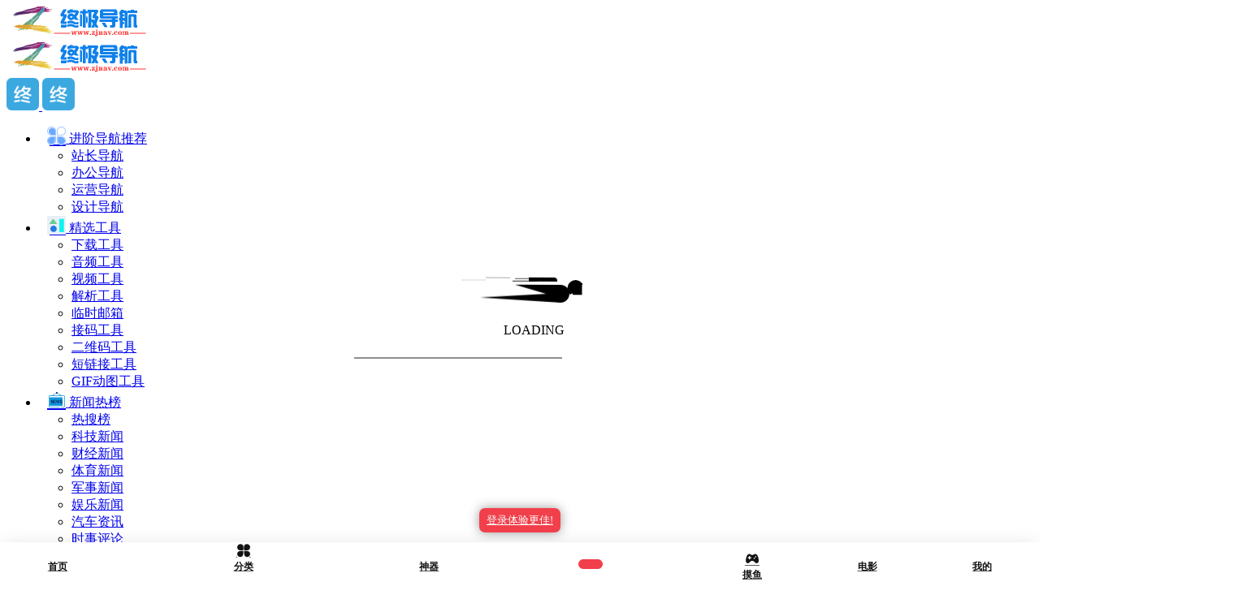

--- FILE ---
content_type: text/html; charset=UTF-8
request_url: https://www.zjnav.com/sitetag/lianheyingxiaopingtai
body_size: 28916
content:
<!DOCTYPE html>
<html lang="zh-Hans" class="io-grey-mode">
<head> 
<script>
    var default_c = "io-grey-mode";
    var night = document.cookie.replace(/(?:(?:^|.*;\s*)io_night_mode\s*\=\s*([^;]*).*$)|^.*$/, "$1"); 
    try {
        if (night === "0" || (!night && window.matchMedia("(prefers-color-scheme: dark)").matches)) {
            document.documentElement.classList.add("io-black-mode");
            document.documentElement.classList.remove(default_c);
        } else {
            document.documentElement.classList.remove("io-black-mode");
            document.documentElement.classList.add(default_c);
        }
    } catch (_) {}
</script><meta charset="UTF-8">
<meta name="renderer" content="webkit">
<meta name="force-rendering" content="webkit">
<meta http-equiv="X-UA-Compatible" content="IE=edge, chrome=1">
<meta name="viewport" content="width=device-width, initial-scale=1.0, user-scalable=0, minimum-scale=1.0, maximum-scale=0.0, viewport-fit=cover">
<title>联合营销平台 - 终极导航</title>
<meta name="theme-color" content="#f9f9f9" />
<meta name="keywords" content="联合营销平台,终极导航" />
<meta name="description" content="终极导航（www.zjnav.com）是一个互联网垂直分类的优质网站网址导航。网址类型包括：综合网址，办公网址，运营网址，设计网址，新闻网址，程序员网址，站长网址，生活网站，云盘网址，音乐网站，邮箱网址等。目的是满足用户日常的网址导航需求,帮助用户发现更多有趣的网站！" />
<link rel="shortcut icon" href="https://www.zjnav.com/wp-content/uploads/2024/01/1705467656-favicon.png">
<link rel="apple-touch-icon" href="https://www.zjnav.com/iconsy/ico.png">
<!--[if IE]><script src="https://www.zjnav.com/wp-content/themes/onenav/js/html5.min.js"></script><![endif]-->

            <style id='io-card-ad-custom-css'>
                /* 卡片高度设置 */
                .card-ad-container {
                    min-height: 60px !important;
                    height: 60px !important;
                }
                
                .card-ad-link {
                    min-height: 60px !important;
                    height: 60px !important;
                }
                
                /* 网格布局 */
                .card-ads-grid {
                    grid-template-columns: repeat(5, 1fr);
                    gap: 6px;
                    margin: 2px 0;
                    padding: 0;
                }
            
            @media (max-width: 768px) {
                .card-ads-grid {
                    grid-template-columns: repeat(2, 1fr) !important;
                    gap: 4px;
                    margin: 1px 0;
                }
            }
            
            @media (max-width: 480px) {
                .card-ads-grid {
                    grid-template-columns: repeat(2, 1fr) !important;
                    gap: 3px;
                    margin: 1px 0;
                }
            }
        </style><meta name='robots' content='max-image-preview:large' />
<style id='wp-img-auto-sizes-contain-inline-css' type='text/css'>
img:is([sizes=auto i],[sizes^="auto," i]){contain-intrinsic-size:3000px 1500px}
/*# sourceURL=wp-img-auto-sizes-contain-inline-css */
</style>
<style id='classic-theme-styles-inline-css' type='text/css'>
/*! This file is auto-generated */
.wp-block-button__link{color:#fff;background-color:#32373c;border-radius:9999px;box-shadow:none;text-decoration:none;padding:calc(.667em + 2px) calc(1.333em + 2px);font-size:1.125em}.wp-block-file__button{background:#32373c;color:#fff;text-decoration:none}
/*# sourceURL=/wp-includes/css/classic-themes.min.css */
</style>
<link rel='stylesheet' id='prism-style-css' href='https://www.zjnav.com/wp-content/plugins/Pure%20Highlightjs-two-open/highlight/styles/Mosheng.css?ver=0.9.2' type='text/css' media='all' />
<link rel='stylesheet' id='pure-highlightjs-css-css' href='https://www.zjnav.com/wp-content/plugins/Pure%20Highlightjs-two-open/assets/pure-highlight.css?ver=0.1.0' type='text/css' media='all' />
<link rel='stylesheet' id='onenav-button-ads-style-css' href='https://www.zjnav.com/wp-content/plugins/onenav-button-ads/assets/css/style.css?ver=1.9.1' type='text/css' media='all' />
<link rel='stylesheet' id='font-awesome-css' href='https://cdnjs.cloudflare.com/ajax/libs/font-awesome/6.4.0/css/all.min.css?ver=6.4.0' type='text/css' media='all' />
<link rel='stylesheet' id='onenav-card-ads-pro-css' href='https://www.zjnav.com/wp-content/plugins/onenav-card-ads-pro/assets/style.css?ver=3.4.0' type='text/css' media='all' />
<link rel='stylesheet' id='tabs-card-ads-frontend-css' href='https://www.zjnav.com/wp-content/plugins/tabs-card-ads/assets/frontend.css?ver=4.4.1' type='text/css' media='all' />
<link rel='stylesheet' id='zjn-head-translator-css' href='https://www.zjnav.com/wp-content/plugins/zjn-head-translator/assets/css/style.css?ver=1.0.0' type='text/css' media='all' />
<link rel='stylesheet' id='onenav_child-css' href='https://www.zjnav.com/wp-content/themes/onenav/../onenav-child/child-style.css?ver=6.9' type='text/css' media='all' />
<link rel='stylesheet' id='iconfont-css' href='https://www.zjnav.com/wp-content/themes/onenav/css/iconfont.css?ver=4.1812' type='text/css' media='all' />
<link rel='stylesheet' id='iconfont-io-1-css' href='//at.alicdn.com/t/font_1620678_18rbnd2homc.css' type='text/css' media='all' />
<link rel='stylesheet' id='iconfont-io-2-css' href='//at.alicdn.com/t/c/font_3175743_fopr7r5d4os.css' type='text/css' media='all' />
<link rel='stylesheet' id='iconfont-io-3-css' href='//at.alicdn.com/t/c/font_3336239_h157tuys2ek.css' type='text/css' media='all' />
<link rel='stylesheet' id='iconfont-io-4-css' href='//at.alicdn.com/t/c/font_3597369_ztpvd9zy6f.css' type='text/css' media='all' />
<link rel='stylesheet' id='iconfont-io-5-css' href='//at.alicdn.com/t/c/font_3875755_rg21y64qnu.css' type='text/css' media='all' />
<link rel='stylesheet' id='iconfont-io-6-css' href='//at.alicdn.com/t/c/font_4285594_y7sjukbbud.css' type='text/css' media='all' />
<link rel='stylesheet' id='bootstrap-css' href='https://www.zjnav.com/wp-content/themes/onenav/css/bootstrap.min.css?ver=4.1812' type='text/css' media='all' />
<link rel='stylesheet' id='style-css' href='https://www.zjnav.com/wp-content/themes/onenav/css/style.min.css?ver=4.1812' type='text/css' media='all' />
<link rel='stylesheet' id='io-card-ad-style-css' href='https://www.zjnav.com/wp-content/plugins/io-card-advertisement/assets/style.css?ver=4.2.2' type='text/css' media='all' />
<script type="text/javascript" src="https://www.zjnav.com/wp-content/themes/onenav/js/jquery.min.js?ver=4.1812" id="jquery-js"></script>
<script type="text/javascript" id="jquery-js-after">
/* <![CDATA[ */
/* <![CDATA[ */ 
        function loadFunc(func) {if (document.all){window.attachEvent("onload",func);}else{window.addEventListener("load",func,false);}}   
        /* ]]]]><![CDATA[> */
//# sourceURL=jquery-js-after
/* ]]> */
</script>
<link rel="stylesheet" href="https://www.zjnav.com/wp-content/plugins/xydown/css/blue.css" type="text/css" /><style>/*头部菜单边距*/
.navbar .navbar-nav li>a {
    font-size: 14px;
    padding: 10px 13px;
    display: block;
    transition: color .2s;
}
/*头部菜单边距结束*/
.header-big .search-type input:checked+label:before { border-color: #dc8f03 transparent transparent;}
.ml-md-4, .mx-md-4 {margin-left: 1.0rem!important;}
.io {font-size: 23px;}
.sidebar-menu ul:first-child>li>a {
    padding: 11px 10px;
}
.p-4 {
    padding: 1.1rem!important;
}
@media screen and (min-width: 768px){
.header-big {
    padding-top: 90px;
    padding-bottom: 0px;
}
}  

.header-big {
    position: relative;
    padding-bottom: 0px;
}
/*悬浮*/
.url-card .mini .card-body {
    border: 1px #CE595680 solid;
    border-radius: 5px;
    padding: 10px;
}
.url-card .mini .card-body:hover { border: 2px solid #007bff;}
.url-card .card-body {
    border-radius: 10px;
    padding: 10px;
}
.url-card .card-body:hover{ border: 2px solid #007bff;}
/*头部自定义菜单*/
.dropdown-menu-right {
    right: -12px;
    
}
/*广告css*/
.gg-icon {
    position: absolute;
    left: 20px;
    width: 38px;
    height: 22px;
    margin-right: 3px;
    z-index: 8;
    vertical-align: middle;
    background-image: url(https://www.zjnav.com/iconsy/gg.png);
    background-size: cover;
}


.card-app > div.card-body {
    padding: 0.6rem;
}

.app-rounded {
	border-radius: 22% !important;
}
div.card-app.card {
  border-radius: .45rem !important;
}

/*修复广告*/.apd.apd-home.col-12.col-xl-6.d-none.d-xl-block { display: block!important;}*/


/*网址信息边距减少*/
.siteinfo .col.mt-4.mt-sm-0 {
	padding-right: 0px;
	padding-left: 0px;
}

.sites-template-default .btn-cat {
	color: #777!important;
	background-color: unset;
	border-color: unset;
	font-size: 13px;
}

/*tab栏美化*/

.tabfg {
	padding-top: 10px;
	background: #fff;
	border-radius: 8px;
	margin-bottom: 15px;
	box-shadow: 0 0 2rem 0 var(--sidebarShadowGrey,transparent) !important;
}

.io-black-mode .tabfg {
	background: #2c2e2f;
}

.slider_menu[sliderTab] {
	background: unset;
}

@media (min-width: 992px) {
	.tabmh {
		padding: 0.5rem 0rem 0.1rem 0rem;
	}

	.tabmh .text-gray.text-lg {
		float: left;
		height: 28px;
		line-height: 32px;
		margin-bottom: 5px;
	}

	.tabmh .d-flex.flex-fill.flex-tab {
		padding-left: 0rem;
	}
}

.tabmh {
	padding: 0.5rem 0rem 0.1rem 0rem;
}

.tabmh .slider_menu[sliderTab] .anchor {
	background: transparent;
	border-radius: 0px;
}

.tabmh .slider_menu[sliderTab]>.menu>li>a.active {
	color: #777;
}

.tabmh .slider_menu[sliderTab]>.menu>li>a:hover {
	color: #777;
}

.tabmh .slider_menu[sliderTab] .anchor:before {
	content: '';
	position: absolute;
	top: auto;
	bottom: 0;
	height: 2px;
	width: 20%;
	background-color: var(--mainColor);
	margin: 0 auto;
	left: 50%;
	margin-left: -10%;
	right: 50%;
	margin-right: -10%;
}

.indexmh .content-wrap {
	border-radius: 8px;
	padding-bottom: 0px;
	margin-bottom: 15px;
}

	.io-mx-n2 {
	margin-left: 0.1rem!important;
    margin-right: 0.1rem!important;
	}


h4.text-gray.text-lg {
	margin-left: 15px!important;
}

.d-flex.flex-fill.flex-tab {
	margin-left: 10px;
	margin-right: 10px;
}

.list-title-txt {
	top: 0px;
	left: 0;
	position: relative;
	padding-right: 33px;
}

h4 span.separator {
	height: 11px;
	width: 2px;
	background: #777;
	display: inline-block;
	margin-left: 0;
	margin-right: 9px;
	position: absolute;
	top: 7px;
	float: right;
	right: 0;
}

@media (max-width: 979px) {
	.list-title-txt {
		display: none;
	}
}


/*网址块标题变细*/
.url-body .card-body strong {
    font-weight: normal;
}

.user-custome strong {
	font-weight: normal;
}
/*中等/mini网址块美化*/
.card-body.url-content.d-flex.align-items-center {
	height: 60px;
}

.url-card .default a.togo {
	top: 11px;
}

.url-card .default .url-img {
	width: 36px;
	height: 36px;
	margin-left: -9px;
}

.url-card.wechat a.card:after {
	font-size: 56px;
}


.url-card .mini .url-img {
	width: 20px;
	height: 20px;
}
/*网址块全体悬浮美化（去除浮动）*/
.url-card .url-body:hover {
	transform: none;
	-webkit-transform: none;
	-moz-transform: none;
	box-shadow: none;
	-webkit-box-shadow: none;
	-moz-box-shadow: none;
} 

/*首页 - 自定义美化*/
.user-custome {
	width: 100%;
	background: #fff;
	padding: 10px 0px 8px 0px;
	border-radius: 8px;
	box-shadow: 0 0 2rem 0 var(--sidebarShadowGrey,transparent);
	margin-bottom: 15px;
}

.io-black-mode .user-custome {
	background-color: #2c2e2f;
}

@media (min-width: 768px) and (max-width: 979px) {
	.user-custome {
		padding: 10px 10px 8px 10px;
	}
}

@media (min-width: 1200px) {
	.user-custome {
		width: 100%;
		max-width: 100%;
	}

	.user-custome .row {
		margin-left: 5px!important;
		margin-right: 0px!important;
	}

	.tab-content #sites {
		margin-left: 0px!important;
		margin-right: 0px!important;
	}
}

.user-custome .d-flex.flex-fill.customize-menu {
    margin: 10px 10px 0px 10px;
}

.user-custome #my-nav, .user-custome #my-c-nav, .user-custome .customize-sites {
	margin-top: 0.8rem;
}

.overflow-x-auto.hot-search-panel.mb-3.pb-2 {
	padding: 0 0rem!important;
}

@media (min-width: 768px) and (max-width: 979px) {
	.overflow-x-auto.hot-search-panel.mb-3.pb-2 {
		padding: 0 .5rem!important;
	}
}

@media (min-width: 992px) {
	.overflow-x-auto.hot-search-panel.mb-3.pb-2 {
		padding: 0 0.5rem!important;
	}
}








.customize-width{max-width:1900px}.sidebar-nav{width:200px}@media (min-width: 768px){.main-content{margin-left:200px;}.main-content .page-header{left:200px;}}</style><script>(function(a,b){a.ioLetterAvatar=function(d,l,j){d=d||"";l=l||60;var h="#1abc9c #2ecc71 #3498db #9b59b6 #3fe95e #16a085 #27ae60 #2980b9 #8e44ad #fc3e50 #f1c40f #e67e22 #e74c3c #00bcd4 #95aa36 #f39c12 #d35400 #c0392b #b2df1e #7ffc8d".split(" "),f,c,k,g,e,i,t,m;f=String(d).toUpperCase();f=f?f.charAt(0):"?";if(a.devicePixelRatio){l=(l*a.devicePixelRatio)}c=parseInt((((f=="?"?72:f.charCodeAt(0))-64)*12345).toString().slice(0,5));k=c%(h.length-1);t=(c+1)%(h.length-1);m=(c-1)%(h.length-1);g=b.createElement("canvas");g.width=l;g.height=l;e=g.getContext("2d");e.fillStyle=j?j:h[k];e.fillRect(0,0,g.width,g.height); e.arc((c*180)%l,(c*150)%l, (c/120)%l ,0 ,360 );e.fillStyle=h[t];e.globalAlpha = .6;e.fill();e.save();e.beginPath();e.fillStyle=h[m];e.globalAlpha = .4;e.arc((c*20)%l,(c*50)%l, ((99999-c)/80)%l,0 ,360 );e.fill();e.font=Math.round(g.width/2)+"px 'Microsoft Yahei'";e.textAlign="center";e.fillStyle="#fff";e.globalAlpha = 1;e.fillText(f,l/2,l/1.5);i=g.toDataURL();g=null;return i}})(window,document);</script><link rel="icon" href="https://www.zjnav.com/wp-content/uploads/2024/03/1710569761-favicon.png" sizes="32x32" />
<link rel="icon" href="https://www.zjnav.com/wp-content/uploads/2024/03/1710569761-favicon.png" sizes="192x192" />
<link rel="apple-touch-icon" href="https://www.zjnav.com/wp-content/uploads/2024/03/1710569761-favicon.png" />
<meta name="msapplication-TileImage" content="https://www.zjnav.com/wp-content/uploads/2024/03/1710569761-favicon.png" />
<!-- 自定义代码 -->
<script async src="https://pagead2.googlesyndication.com/pagead/js/adsbygoogle.js?client=ca-pub-5737381188008030"
     crossorigin="anonymous"></script>
<meta name="google-site-verification" content="7VOUJGn0mHt3ybqgIOURgAGwR__DD0uZYcqcq8eLJdA" />
 <meta name="msvalidate.01" content="B4B9B66A3DB5CB47576EAF2930F43353" />
<meta http-equiv="Content-Security-Policy" content="upgrade-insecure-requests" />
  <script src="https://www.zjnav.com/wp-content/themes/onenav-child/js/md5.min.js"></script>
<script src="https://www.zjnav.com/wp-content/themes/onenav-child/js/searchTransFunction.js"></script> 
<!--搜索翻译框逻辑--> <script> var apiOptions = {"baiduAppId":"20230922001826323","baiduSecret":"98bZExgLIP39CRSalX0_"};; var currentAPI = 'baidu'; initSearchTrans(apiOptions,currentAPI); </script>
  <style>
        .translate-smart-tips{
            position: absolute;
            z-index: 20;
            width: 100%;
            padding: 10px;
            overflow: hidden;
        }
        .translate-smart-tips h5{
            text-align: center;
        }
        .translate-smart-tips p{
            padding: 10px 5px;
            background: #f5f5f5;
            border-radius: 6px;
            text-align: center;
        }
        .io-black-mode .translate-smart-tips p{
            background: #363738;
        }
        .translate-smart-tips a{
            background: var(--mainColor);
            border-radius: 5px!important;
            margin: 10px;
        }
        .translate-smart-tips a span{
            padding-right: 1.55rem;
        }
        select#langSelect {
        width: 85px;
        font-size: 14px;
        position: absolute;
        right: 10px;
        border-radius: 5px;
        border: solid 2px #dcdcdc;
        }
    </style>
  <!----tb菜单-->
  <style>
.fixed_sea_nav {
    width: auto;
    background: rgba(0,0,0,0);
    overflow: hidden;
    margin: 10px;
    padding: 10px 20px;
    margin-top: -9px;
    border-radius: 8px;
    box-shadow: 0 0 5px rgba(1,2,1,.3);
}
.prolist dl {
    float: left;
    width: 7.13333333%;
    margin-bottom:0;
}
.prolist dl:hover{
    background: rgb(0,0,0,.1);
    border-radius: 5px;
}
.prolist dl dt {
    text-align: center;
    padding-top: 5px;
}
.prolist dl img {
    width: 50px;
    height: 50px;
}
.prolist dl dd {
    text-align: center;
    font-size: 16px;
    margin-bottom:1px;
}
</style> 

  <script>
    (function(window,document,undefined){
        var hearts = [];
        window.requestAnimationFrame = (function(){
            return window.requestAnimationFrame ||
                window.webkitRequestAnimationFrame ||
                window.mozRequestAnimationFrame ||
                window.oRequestAnimationFrame ||
                window.msRequestAnimationFrame ||
                function (callback){
                    setTimeout(callback,1000/60);
                }
        })();
        init();
        function init(){
            css(".heart{width:10px;height: 10px;position: fixed;background: #f00;transform: rotate(45deg);-webkit-transform: rotate(45deg);-moz-transform: rotate(45deg);}.heart:after,.heart:before{content: '';width: inherit;height: inherit;background: inherit;border-radius: 50%;-webkit-border-radius: 50%;-moz-border-radius: 50%;position: absolute;}.heart:after{top: -5px;}.heart:before{left: -5px;}");
            attachEvent();
            gameloop();
        }
        function gameloop(){
            for(var i=0;i<hearts.length;i++){
                if(hearts[i].alpha <=0){
                    document.body.removeChild(hearts[i].el);
                    hearts.splice(i,1);
                    continue;
                }
                hearts[i].y--;
                hearts[i].scale += 0.004;
                hearts[i].alpha -= 0.013;
                hearts[i].el.style.cssText = "left:"+hearts[i].x+"px;top:"+hearts[i].y+"px;opacity:"+hearts[i].alpha+";transform:scale("+hearts[i].scale+","+hearts[i].scale+") rotate(45deg);background:"+hearts[i].color;
            }
            requestAnimationFrame(gameloop);
        }
        function attachEvent(){
            var old = typeof window.οnclick==="function" && window.onclick;
            window.onclick = function(event){
                old && old();
                createHeart(event);
            }
        }
        function createHeart(event){
            var d = document.createElement("div");
            d.className = "heart";
            hearts.push({
                el : d,
                x : event.clientX - 5,
                y : event.clientY - 5,
                scale : 1,
                alpha : 1,
                color : randomColor()
            });
            document.body.appendChild(d);
        }
        function css(css){
            var style = document.createElement("style");
            style.type="text/css";
            try{
                style.appendChild(document.createTextNode(css));
            }catch(ex){
                style.styleSheet.cssText = css;
            }
            document.getElementsByTagName('head')[0].appendChild(style);
        }
        function randomColor(){
            return "rgb("+(~~(Math.random()*255))+","+(~~(Math.random()*255))+","+(~~(Math.random()*255))+")";
        }
    })(window,document);
</script>
 <link rel='stylesheet' href='https://www.zjnav.com/wp-content/themes/onenav-child/css/zj.css?ver=202317' media='all' /> 
<!-- end 自定义代码 -->
</head> 
<body class="archive tax-sitetag term-lianheyingxiaopingtai term-35788 wp-theme-onenav wp-child-theme-onenav-child sidebar_right">
<div id="loading"><style> 
.loader{position:absolute;top:50%;margin-left:-50px;left:50%;animation:speeder 0.4s linear infinite}
.loader-text{position:absolute;text-transform:uppercase;left:50%;top:53%;margin-left:-20px}
.loader>span{height:5px;width:35px;background:#000;position:absolute;top:-19px;left:60px;border-radius:2px 10px 1px 0}
.base span{position:absolute;width:0;height:0;border-top:6px solid transparent;border-right:100px solid #000;border-bottom:6px solid transparent}
.base span:before{content:"";height:22px;width:22px;border-radius:50%;background:#000;position:absolute;right:-110px;top:-16px}
.base span:after{content:"";position:absolute;width:0;height:0;border-top:0 solid transparent;border-right:55px solid #000;border-bottom:16px solid transparent;top:-16px;right:-98px}
.face{position:absolute;height:12px;width:20px;background:#000;border-radius:20px 20px 0 0;transform:rotate(-40deg);right:-125px;top:-15px}
.face:after{content:"";height:12px;width:12px;background:#000;right:4px;top:7px;position:absolute;transform:rotate(40deg);transform-origin:50% 50%;border-radius:0 0 0 2px}
.loader>span>span{width:30px;height:1px;background:#000;position:absolute;animation:fazer1 0.2s linear infinite}
.loader>span>span:nth-child(2){top:3px;animation:fazer2 0.4s linear infinite}
.loader>span>span:nth-child(3){top:1px;animation:fazer3 0.4s linear infinite;animation-delay:-1s}
.loader>span>span:nth-child(4){top:4px;animation:fazer4 1s linear infinite;animation-delay:-1s}
@keyframes fazer1{0%{left:0}
100%{left:-80px;opacity:0}
}@keyframes fazer2{0%{left:0}
100%{left:-100px;opacity:0}
}@keyframes fazer3{0%{left:0}
100%{left:-50px;opacity:0}
}@keyframes fazer4{0%{left:0}
100%{left:-150px;opacity:0}
}@keyframes speeder{0%{transform:translate(2px,1px) rotate(0deg)}
10%{transform:translate(-1px,-3px) rotate(-1deg)}
20%{transform:translate(-2px,0px) rotate(1deg)}
30%{transform:translate(1px,2px) rotate(0deg)}
40%{transform:translate(1px,-1px) rotate(1deg)}
50%{transform:translate(-1px,3px) rotate(-1deg)}
60%{transform:translate(-1px,1px) rotate(0deg)}
70%{transform:translate(3px,1px) rotate(-1deg)}
80%{transform:translate(-2px,-1px) rotate(1deg)}
90%{transform:translate(2px,1px) rotate(0deg)}
100%{transform:translate(1px,-2px) rotate(-1deg)}
}.longfazers{position:absolute;width:100%;height:100%}
.longfazers span{position:absolute;height:2px;width:20%;background:#000}
.longfazers span:nth-child(1){top:20%;animation:lf 0.6s linear infinite;animation-delay:-5s}
.longfazers span:nth-child(2){top:40%;animation:lf2 0.8s linear infinite;animation-delay:-1s}
.longfazers span:nth-child(3){top:60%;animation:lf3 0.6s linear infinite}
.longfazers span:nth-child(4){top:80%;animation:lf4 0.5s linear infinite;animation-delay:-3s}
@keyframes lf{0%{left:200%}
100%{left:-200%;opacity:0}
}@keyframes lf2{0%{left:200%}
100%{left:-200%;opacity:0}
}@keyframes lf3{0%{left:200%}
100%{left:-100%;opacity:0}
}@keyframes lf4{0%{left:200%}
100%{left:-100%;opacity:0}
}
.io-black-mode .loader>span{background:#f1404b}
.io-black-mode .base span{border-right-color:#f1404b}
.io-black-mode .base span:before{background:#f1404b}
.io-black-mode .base span:after{border-right-color:#f1404b}
.io-black-mode .face{background:#f1404b}
.io-black-mode .face:after{background:#f1404b}
.io-black-mode .loader>span>span{background:#f1404b}
.io-black-mode .longfazers span{background:#f1404b}
</style>
<div class='loader'>
  <span>
    <span></span>
    <span></span>
    <span></span>
    <span></span>
  </span>
  <div class='base'>
    <span></span>
    <div class='face'></div>
  </div>
</div>
<div class='longfazers'>
  <span></span>
  <span></span>
  <span></span>
  <span></span>
</div>
<p class="loader-text">LOADING</p>
</div>        <div id="sidebar" class="sticky sidebar-nav fade">
            <div class="modal-dialog h-100  sidebar-nav-inner">
                <div class="sidebar-logo border-bottom border-color">
                    <!-- logo -->
                    <div class="logo overflow-hidden">
                                                <a href="https://www.zjnav.com" class="logo-expanded">
                            <img src="https://www.zjnav.com/wp-content/uploads/2023/01/1673424620-logo.png" height="40" class="logo-light" alt="终极导航">
                            <img src="https://www.zjnav.com/wp-content/uploads/2023/01/1673424620-logo.png" height="40" class="logo-dark d-none" alt="终极导航">
                        </a>
                        <a href="https://www.zjnav.com" class="logo-collapsed">
                            <img src="https://www.zjnav.com/iconsy/ico.png" height="40" class="logo-light" alt="终极导航">
                            <img src="https://www.zjnav.com/iconsy/ico.png" height="40" class="logo-dark d-none" alt="终极导航">
                        </a>
                    </div>
                    <!-- logo end -->
                </div>
                <div class="sidebar-menu flex-fill">
                    <div class="sidebar-scroll" >
                        <div class="sidebar-menu-inner">
                            <ul> 
                                                                                                        <li class="sidebar-item">
                                                                                        <a href="https://www.zjnav.com/#term-182" class="" data-change="https://www.zjnav.com/#term-182">
                                                <i class="io io-zaixiangongju1 icon-fw icon-lg"></i>
                                                <span>进阶导航<span class="news">推荐</span></span>
                                            </a>
                                            <i class="iconfont icon-arrow-r-m sidebar-more text-sm"></i>
                                            <ul >
                                                                                            <li>
                                                    <a href="https://www.zjnav.com/zhanzhang" target="">
                                                        <span>站长导航</span>
                                                    </a>
                                                </li> 
                                                                                                <li>
                                                    <a href="https://www.zjnav.com/bangong" target="">
                                                        <span>办公导航</span>
                                                    </a>
                                                </li> 
                                                                                                <li>
                                                    <a href="https://www.zjnav.com/yunying" target="">
                                                        <span>运营导航</span>
                                                    </a>
                                                </li> 
                                                                                                <li>
                                                    <a href="https://www.zjnav.com/sheji" target="">
                                                        <span>设计导航</span>
                                                    </a>
                                                </li> 
                                                                                            </ul>
                                        </li>
                                                                        <li class="sidebar-item">
                                                                                        <a href="https://www.zjnav.com/#term-31118" class="" data-change="https://www.zjnav.com/#term-31118">
                                                <i class="io io-gongju1e icon-fw icon-lg"></i>
                                                <span>精选工具</span>
                                            </a>
                                            <i class="iconfont icon-arrow-r-m sidebar-more text-sm"></i>
                                            <ul >
                                             
                                                <li>
                                                    <a href="https://www.zjnav.com/#term-31118-31121" class=""><span>下载工具</span></a>
                                                </li>
                                             
                                                <li>
                                                    <a href="https://www.zjnav.com/#term-31118-31127" class=""><span>音频工具</span></a>
                                                </li>
                                             
                                                <li>
                                                    <a href="https://www.zjnav.com/#term-31118-31128" class=""><span>视频工具</span></a>
                                                </li>
                                             
                                                <li>
                                                    <a href="https://www.zjnav.com/#term-31118-31122" class=""><span>解析工具</span></a>
                                                </li>
                                             
                                                <li>
                                                    <a href="https://www.zjnav.com/#term-31118-31126" class=""><span>临时邮箱</span></a>
                                                </li>
                                             
                                                <li>
                                                    <a href="https://www.zjnav.com/#term-31118-11724" class=""><span>接码工具</span></a>
                                                </li>
                                             
                                                <li>
                                                    <a href="https://www.zjnav.com/#term-31118-31120" class=""><span>二维码工具</span></a>
                                                </li>
                                             
                                                <li>
                                                    <a href="https://www.zjnav.com/#term-31118-31119" class=""><span>短链接工具</span></a>
                                                </li>
                                             
                                                <li>
                                                    <a href="https://www.zjnav.com/#term-31118-31123" class=""><span>GIF动图工具</span></a>
                                                </li>
                                                                                        </ul>
                                        </li>
                                                                        <li class="sidebar-item">
                                                                                        <a href="https://www.zjnav.com/#term-5" class="" data-change="https://www.zjnav.com/#term-5">
                                                <i class="io io-xinwengonggao icon-fw icon-lg"></i>
                                                <span>新闻热榜</span>
                                            </a>
                                            <i class="iconfont icon-arrow-r-m sidebar-more text-sm"></i>
                                            <ul >
                                             
                                                <li>
                                                    <a href="https://www.zjnav.com/#term-5-29870" class=""><span>热搜榜</span></a>
                                                </li>
                                             
                                                <li>
                                                    <a href="https://www.zjnav.com/#term-5-3080" class=""><span>科技新闻</span></a>
                                                </li>
                                             
                                                <li>
                                                    <a href="https://www.zjnav.com/#term-5-3078" class=""><span>财经新闻</span></a>
                                                </li>
                                             
                                                <li>
                                                    <a href="https://www.zjnav.com/#term-5-98" class=""><span>体育新闻</span></a>
                                                </li>
                                             
                                                <li>
                                                    <a href="https://www.zjnav.com/#term-5-3081" class=""><span>军事新闻</span></a>
                                                </li>
                                             
                                                <li>
                                                    <a href="https://www.zjnav.com/#term-5-3079" class=""><span>娱乐新闻</span></a>
                                                </li>
                                             
                                                <li>
                                                    <a href="https://www.zjnav.com/#term-5-29283" class=""><span>汽车资讯</span></a>
                                                </li>
                                             
                                                <li>
                                                    <a href="https://www.zjnav.com/#term-5-29412" class=""><span>时事评论</span></a>
                                                </li>
                                             
                                                <li>
                                                    <a href="https://www.zjnav.com/#term-5-9" class=""><span>综合新闻</span></a>
                                                </li>
                                             
                                                <li>
                                                    <a href="https://www.zjnav.com/#term-5-2110" class=""><span>聚合热榜</span></a>
                                                </li>
                                             
                                                <li>
                                                    <a href="https://www.zjnav.com/#term-5-28846" class=""><span>地方知名媒体</span></a>
                                                </li>
                                                                                        </ul>
                                        </li>
                                                                        <li class="sidebar-item">
                                                                                        <a href="https://www.zjnav.com/#term-6" class="" data-change="https://www.zjnav.com/#term-6">
                                                <i class="io io-shequfuwuzhan icon-fw icon-lg"></i>
                                                <span>生活服务</span>
                                            </a>
                                            <i class="iconfont icon-arrow-r-m sidebar-more text-sm"></i>
                                            <ul >
                                             
                                                <li>
                                                    <a href="https://www.zjnav.com/#term-6-135" class=""><span>便民</span></a>
                                                </li>
                                             
                                                <li>
                                                    <a href="https://www.zjnav.com/#term-6-9995" class=""><span>投诉</span></a>
                                                </li>
                                             
                                                <li>
                                                    <a href="https://www.zjnav.com/#term-6-28534" class=""><span>美食</span></a>
                                                </li>
                                             
                                                <li>
                                                    <a href="https://www.zjnav.com/#term-6-29502" class=""><span>公益</span></a>
                                                </li>
                                             
                                                <li>
                                                    <a href="https://www.zjnav.com/#term-6-10566" class=""><span>健康</span></a>
                                                </li>
                                             
                                                <li>
                                                    <a href="https://www.zjnav.com/#term-6-9925" class=""><span>快递</span></a>
                                                </li>
                                             
                                                <li>
                                                    <a href="https://www.zjnav.com/#term-6-10228" class=""><span>回收</span></a>
                                                </li>
                                             
                                                <li>
                                                    <a href="https://www.zjnav.com/#term-6-42687" class=""><span>维修</span></a>
                                                </li>
                                             
                                                <li>
                                                    <a href="https://www.zjnav.com/#term-6-10328" class=""><span>酒店</span></a>
                                                </li>
                                             
                                                <li>
                                                    <a href="https://www.zjnav.com/#term-6-46039" class=""><span>租车</span></a>
                                                </li>
                                             
                                                <li>
                                                    <a href="https://www.zjnav.com/#term-6-10329" class=""><span>租房</span></a>
                                                </li>
                                             
                                                <li>
                                                    <a href="https://www.zjnav.com/#term-6-45632" class=""><span>搬家</span></a>
                                                </li>
                                             
                                                <li>
                                                    <a href="https://www.zjnav.com/#term-6-44823" class=""><span>家装</span></a>
                                                </li>
                                             
                                                <li>
                                                    <a href="https://www.zjnav.com/#term-6-10680" class=""><span>交友</span></a>
                                                </li>
                                             
                                                <li>
                                                    <a href="https://www.zjnav.com/#term-6-8091" class=""><span>购物</span></a>
                                                </li>
                                             
                                                <li>
                                                    <a href="https://www.zjnav.com/#term-6-6133" class=""><span>货源</span></a>
                                                </li>
                                             
                                                <li>
                                                    <a href="https://www.zjnav.com/#term-6-39164" class=""><span>地图</span></a>
                                                </li>
                                             
                                                <li>
                                                    <a href="https://www.zjnav.com/#term-6-39324" class=""><span>银行</span></a>
                                                </li>
                                             
                                                <li>
                                                    <a href="https://www.zjnav.com/#term-6-39452" class=""><span>支付</span></a>
                                                </li>
                                             
                                                <li>
                                                    <a href="https://www.zjnav.com/#term-6-39562" class=""><span>证券</span></a>
                                                </li>
                                             
                                                <li>
                                                    <a href="https://www.zjnav.com/#term-6-41202" class=""><span>保险</span></a>
                                                </li>
                                             
                                                <li>
                                                    <a href="https://www.zjnav.com/#term-6-39644" class=""><span>汽车</span></a>
                                                </li>
                                                                                        </ul>
                                        </li>
                                                                        <li class="sidebar-item">
                                                                                        <a href="https://www.zjnav.com/#term-7859" class="" data-change="https://www.zjnav.com/#term-7859">
                                                <i class="io io-zhishi icon-fw icon-lg"></i>
                                                <span>知识驿站</span>
                                            </a>
                                            <i class="iconfont icon-arrow-r-m sidebar-more text-sm"></i>
                                            <ul >
                                             
                                                <li>
                                                    <a href="https://www.zjnav.com/#term-7859-7198" class=""><span>问答</span></a>
                                                </li>
                                             
                                                <li>
                                                    <a href="https://www.zjnav.com/#term-7859-4783" class=""><span>百科</span></a>
                                                </li>
                                             
                                                <li>
                                                    <a href="https://www.zjnav.com/#term-7859-7860" class=""><span>学术</span></a>
                                                </li>
                                             
                                                <li>
                                                    <a href="https://www.zjnav.com/#term-7859-7423" class=""><span>文库</span></a>
                                                </li>
                                             
                                                <li>
                                                    <a href="https://www.zjnav.com/#term-7859-13024" class=""><span>词典</span></a>
                                                </li>
                                             
                                                <li>
                                                    <a href="https://www.zjnav.com/#term-7859-26498" class=""><span>翻译</span></a>
                                                </li>
                                             
                                                <li>
                                                    <a href="https://www.zjnav.com/#term-7859-13086" class=""><span>国学</span></a>
                                                </li>
                                             
                                                <li>
                                                    <a href="https://www.zjnav.com/#term-7859-34535" class=""><span>玄学</span></a>
                                                </li>
                                             
                                                <li>
                                                    <a href="https://www.zjnav.com/#term-7859-8404" class=""><span>句子</span></a>
                                                </li>
                                             
                                                <li>
                                                    <a href="https://www.zjnav.com/#term-7859-8548" class=""><span>古诗</span></a>
                                                </li>
                                             
                                                <li>
                                                    <a href="https://www.zjnav.com/#term-7859-34928" class=""><span>标语</span></a>
                                                </li>
                                             
                                                <li>
                                                    <a href="https://www.zjnav.com/#term-7859-4842" class=""><span>科普</span></a>
                                                </li>
                                             
                                                <li>
                                                    <a href="https://www.zjnav.com/#term-7859-35057" class=""><span>传承</span></a>
                                                </li>
                                             
                                                <li>
                                                    <a href="https://www.zjnav.com/#term-7859-35056" class=""><span>推理</span></a>
                                                </li>
                                             
                                                <li>
                                                    <a href="https://www.zjnav.com/#term-7859-34735" class=""><span>探索</span></a>
                                                </li>
                                             
                                                <li>
                                                    <a href="https://www.zjnav.com/#term-7859-5548" class=""><span>社区</span></a>
                                                </li>
                                                                                        </ul>
                                        </li>
                                                                        <li class="sidebar-item">
                                                                                        <a href="https://www.zjnav.com/#term-4" class="" data-change="https://www.zjnav.com/#term-4">
                                                <i class="io io-ziyuan5 icon-fw icon-lg"></i>
                                                <span>资源汇总</span>
                                            </a>
                                            <i class="iconfont icon-arrow-r-m sidebar-more text-sm"></i>
                                            <ul >
                                             
                                                <li>
                                                    <a href="https://www.zjnav.com/#term-4-1005" class=""><span>浏览器插件</span></a>
                                                </li>
                                             
                                                <li>
                                                    <a href="https://www.zjnav.com/#term-4-970" class=""><span>办公资源</span></a>
                                                </li>
                                             
                                                <li>
                                                    <a href="https://www.zjnav.com/#term-4-3644" class=""><span>资源社区</span></a>
                                                </li>
                                             
                                                <li>
                                                    <a href="https://www.zjnav.com/#term-4-203" class=""><span>资源驿站</span></a>
                                                </li>
                                             
                                                <li>
                                                    <a href="https://www.zjnav.com/#term-4-35629" class=""><span>精选网站</span></a>
                                                </li>
                                             
                                                <li>
                                                    <a href="https://www.zjnav.com/#term-4-3378" class=""><span>蓝奏云盘站</span></a>
                                                </li>
                                             
                                                <li>
                                                    <a href="https://www.zjnav.com/#term-4-41852" class=""><span>永硕E盘资源</span></a>
                                                </li>
                                             
                                                <li>
                                                    <a href="https://www.zjnav.com/#term-4-3634" class=""><span>网盘资源小站</span></a>
                                                </li>
                                             
                                                <li>
                                                    <a href="https://www.zjnav.com/#term-4-34843" class=""><span>网盘资源导航</span></a>
                                                </li>
                                             
                                                <li>
                                                    <a href="https://www.zjnav.com/#term-4-45974" class=""><span>线报</span></a>
                                                </li>
                                                                                        </ul>
                                        </li>
                                                                        <li class="sidebar-item">
                                                                                        <a href="https://www.zjnav.com/#term-8" class="" data-change="https://www.zjnav.com/#term-8">
                                                <i class="io io-chaxuncaipin1 icon-fw icon-lg"></i>
                                                <span>资源搜索</span>
                                            </a>
                                            <i class="iconfont icon-arrow-r-m sidebar-more text-sm"></i>
                                            <ul >
                                             
                                                <li>
                                                    <a href="https://www.zjnav.com/#term-8-38305" class=""><span>搜索引擎</span></a>
                                                </li>
                                             
                                                <li>
                                                    <a href="https://www.zjnav.com/#term-8-791" class=""><span>网盘搜索</span></a>
                                                </li>
                                             
                                                <li>
                                                    <a href="https://www.zjnav.com/#term-8-8010" class=""><span>书籍搜索</span></a>
                                                </li>
                                             
                                                <li>
                                                    <a href="https://www.zjnav.com/#term-8-790" class=""><span>图片搜索</span></a>
                                                </li>
                                             
                                                <li>
                                                    <a href="https://www.zjnav.com/#term-8-5135" class=""><span>电影搜索</span></a>
                                                </li>
                                             
                                                <li>
                                                    <a href="https://www.zjnav.com/#term-8-5448" class=""><span>动漫搜索</span></a>
                                                </li>
                                             
                                                <li>
                                                    <a href="https://www.zjnav.com/#term-8-29848" class=""><span>台词搜索</span></a>
                                                </li>
                                             
                                                <li>
                                                    <a href="https://www.zjnav.com/#term-8-274" class=""><span>综合搜索</span></a>
                                                </li>
                                             
                                                <li>
                                                    <a href="https://www.zjnav.com/#term-8-792" class=""><span>聚合搜索</span></a>
                                                </li>
                                             
                                                <li>
                                                    <a href="https://www.zjnav.com/#term-8-34392" class=""><span>浏览器大全</span></a>
                                                </li>
                                                                                        </ul>
                                        </li>
                                                                        <li class="sidebar-item">
                                                                                        <a href="https://www.zjnav.com/#term-7700" class="" data-change="https://www.zjnav.com/#term-7700">
                                                <i class="io io-mac1 icon-fw icon-lg"></i>
                                                <span>软件下载</span>
                                            </a>
                                            <i class="iconfont icon-arrow-r-m sidebar-more text-sm"></i>
                                            <ul >
                                             
                                                <li>
                                                    <a href="https://www.zjnav.com/#term-7700-7858" class=""><span>软件驿站</span></a>
                                                </li>
                                             
                                                <li>
                                                    <a href="https://www.zjnav.com/#term-7700-7857" class=""><span>软件博客</span></a>
                                                </li>
                                             
                                                <li>
                                                    <a href="https://www.zjnav.com/#term-7700-7702" class=""><span>软件论坛</span></a>
                                                </li>
                                             
                                                <li>
                                                    <a href="https://www.zjnav.com/#term-7700-7704" class=""><span>Win软件</span></a>
                                                </li>
                                             
                                                <li>
                                                    <a href="https://www.zjnav.com/#term-7700-7703" class=""><span>Mac软件</span></a>
                                                </li>
                                             
                                                <li>
                                                    <a href="https://www.zjnav.com/#term-7700-10175" class=""><span>捷径库</span></a>
                                                </li>
                                             
                                                <li>
                                                    <a href="https://www.zjnav.com/#term-7700-7706" class=""><span>IOS应用</span></a>
                                                </li>
                                             
                                                <li>
                                                    <a href="https://www.zjnav.com/#term-7700-7705" class=""><span>安卓应用</span></a>
                                                </li>
                                             
                                                <li>
                                                    <a href="https://www.zjnav.com/#term-7700-9723" class=""><span>系统镜像</span></a>
                                                </li>
                                             
                                                <li>
                                                    <a href="https://www.zjnav.com/#term-7700-7701" class=""><span>主流软件站</span></a>
                                                </li>
                                                                                        </ul>
                                        </li>
                                 
                            </ul>
                        </div>
                    </div>
                </div>
                <div class="border-top py-2 border-color">
                    <div class="flex-bottom">
                        <ul> 
                            <li id="menu-item-22768" class="menu-item menu-item-type-post_type menu-item-object-page menu-item-22768 sidebar-item"><a href="https://www.zjnav.com/guanggaohezuo">
        <i class="iconfont icon-ad-copy icon-fw icon-lg"></i>
                <span>商务合作</span></a></li>
<li id="menu-item-20385" class="menu-item menu-item-type-post_type menu-item-object-page menu-item-20385 sidebar-item"><a href="https://www.zjnav.com/zanshangfadian">
        <i class="iconfont icon-heart icon-fw icon-lg"></i>
                <span>赞助打赏</span></a></li>
<li id="menu-item-23851" class="menu-item menu-item-type-post_type menu-item-object-page menu-item-23851 sidebar-item"><a href="https://www.zjnav.com/tougao">
        <i class="iconfont icon-add icon-fw icon-lg"></i>
                <span>网站提交</span></a></li>
 
                        </ul>
                    </div>
                </div>
            </div>
        </div>
        <div class="main-content flex-fill">    <div class="big-header-banner header-nav">
        <div id="header" class="page-header sticky">
            <div class="navbar navbar-expand-md">
                <div class="container-fluid p-0 position-relative">
                    <div class="position-absolute w-100 text-center">
                        <a href="https://www.zjnav.com" class="navbar-brand d-md-none m-0" title="终极导航">
                            <img src="https://www.zjnav.com/wp-content/uploads/2023/01/1673424620-logo.png" class="logo-light" alt="终极导航" height="30">
                            <img src="https://www.zjnav.com/wp-content/uploads/2023/01/1673424620-logo.png" class="logo-dark d-none" alt="终极导航" height="30">
                        </a>
                    </div>
                    <div class="nav-item d-md-none mobile-menu py-2 position-relative"><a href="javascript:" id="sidebar-switch" data-toggle="modal" data-target="#sidebar"><i class="iconfont icon-classification icon-lg"></i></a></div>                    <div class="collapse navbar-collapse order-2 order-md-1">
                        <div class="header-mini-btn">
                            <label>
                                <input id="mini-button" type="checkbox" checked="checked">
                                <svg viewBox="0 0 100 100" xmlns="http://www.w3.org/2000/svg"> 
                                    <path class="line--1" d="M0 40h62c18 0 18-20-17 5L31 55"></path>
                                    <path class="line--2" d="M0 50h80"></path>
                                    <path class="line--3" d="M0 60h62c18 0 18 20-17-5L31 45"></path>
                                </svg>
                            </label>
                        
                        </div>
                                                <ul class="navbar-nav navbar-top site-menu mr-4">
                            <li id="menu-item-133" class="menu-item menu-item-type-custom menu-item-object-custom menu-item-home menu-item-133"><a href="https://www.zjnav.com/">
        <i class="io io-shouye1 icon-fw icon-lg"></i>
                <span>首页</span></a></li>
<li id="menu-item-404" class="menu-item menu-item-type-post_type menu-item-object-page menu-item-404"><a href="https://www.zjnav.com/blog">神器集<span class="new">hot</span></a></li>
<li id="menu-item-18522" class="menu-item menu-item-type-custom menu-item-object-custom menu-item-has-children menu-item-18522"><a href="#">
        <i class="io io-zc12r icon-fw icon-lg"></i>
                <span>AI工具</span></a>
<ul class="sub-menu">
	<li id="menu-item-18523" class="menu-item menu-item-type-post_type menu-item-object-page menu-item-18523"><a href="https://www.zjnav.com/ai">
        <i class="io io-zc8 icon-fw icon-lg"></i>
                <span>AI 导航</span></a></li>
	<li id="menu-item-18525" class="menu-item menu-item-type-post_type menu-item-object-page menu-item-18525"><a href="https://www.zjnav.com/ai-app">
        <i class="io io-anzhuoAPP1 icon-fw icon-lg"></i>
                <span>AI应用集</span></a></li>
	<li id="menu-item-18524" class="menu-item menu-item-type-post_type menu-item-object-page menu-item-18524"><a href="https://www.zjnav.com/aixiaochengxu">
        <i class="io io-xiaochengxur icon-fw icon-lg"></i>
                <span>AI小程序</span></a></li>
	<li id="menu-item-18606" class="menu-item menu-item-type-custom menu-item-object-custom menu-item-18606"><a href="https://ai.zjnav.com/">
        <i class="io io-gongju2b icon-fw icon-lg"></i>
                <span>国内AI工具</span></a></li>
</ul>
</li>
<li id="menu-item-7087" class="menu-item menu-item-type-custom menu-item-object-custom menu-item-has-children menu-item-7087"><a href="#"><span class="zp">分类导航</span></a>
<ul class="sub-menu">
	<li id="menu-item-7090" class="menu-item menu-item-type-post_type menu-item-object-page menu-item-7090"><a href="https://www.zjnav.com/dy">
        <i class="io io-dianying1 icon-fw icon-lg"></i>
                <span>电影导航</span></a></li>
	<li id="menu-item-7088" class="menu-item menu-item-type-post_type menu-item-object-page menu-item-7088"><a href="https://www.zjnav.com/moyu">
        <i class="io io-youxi1 icon-fw icon-lg"></i>
                <span>摸鱼导航</span></a></li>
	<li id="menu-item-7089" class="menu-item menu-item-type-post_type menu-item-object-page menu-item-7089"><a href="https://www.zjnav.com/xuexi">
        <i class="io io-jiaoyu icon-fw icon-lg"></i>
                <span>学习导航</span></a></li>
	<li id="menu-item-7092" class="menu-item menu-item-type-post_type menu-item-object-page menu-item-7092"><a href="https://www.zjnav.com/zhanzhang">
        <i class="io io-xiaoshuai icon-fw icon-lg"></i>
                <span>站长导航</span></a></li>
	<li id="menu-item-7093" class="menu-item menu-item-type-post_type menu-item-object-page menu-item-7093"><a href="https://www.zjnav.com/bangong">
        <i class="io io-icon-test icon-fw icon-lg"></i>
                <span>办公导航</span></a></li>
	<li id="menu-item-7094" class="menu-item menu-item-type-post_type menu-item-object-page menu-item-7094"><a href="https://www.zjnav.com/yunying">
        <i class="io io-yunying1 icon-fw icon-lg"></i>
                <span>运营导航</span></a></li>
	<li id="menu-item-7096" class="menu-item menu-item-type-post_type menu-item-object-page menu-item-7096"><a href="https://www.zjnav.com/sheji">
        <i class="io io-houqishejimeigong icon-fw icon-lg"></i>
                <span>设计导航</span></a></li>
	<li id="menu-item-8846" class="menu-item menu-item-type-post_type menu-item-object-page menu-item-8846"><a href="https://www.zjnav.com/ds">
        <i class="io io-taobao1 icon-fw icon-lg"></i>
                <span>电商导航</span></a></li>
	<li id="menu-item-7097" class="menu-item menu-item-type-post_type menu-item-object-page menu-item-7097"><a href="https://www.zjnav.com/gongju">
        <i class="io io-gongju1 icon-fw icon-lg"></i>
                <span>工具导航</span></a></li>
	<li id="menu-item-7095" class="menu-item menu-item-type-post_type menu-item-object-page menu-item-7095"><a href="https://www.zjnav.com/duanshiping">
        <i class="io io-zhibo icon-fw icon-lg"></i>
                <span>短视频导航</span></a></li>
	<li id="menu-item-7091" class="menu-item menu-item-type-post_type menu-item-object-page menu-item-7091"><a href="https://www.zjnav.com/cxy">
        <i class="io io-kaifa1 icon-fw icon-lg"></i>
                <span>程序员导航</span></a></li>
	<li id="menu-item-8847" class="menu-item menu-item-type-taxonomy menu-item-object-favorites menu-item-8847"><a href="https://www.zjnav.com/favorites/zonghefenlei">
        <i class="io io-zaixiangongju1 icon-fw icon-lg"></i>
                <span>综合分类</span></a></li>
</ul>
</li>
 
                        </ul>
                    </div>
                    <!-- 头部菜单 -->
<ul class="nav navbar-menu text-xs order-1 order-md-2 position-relative topgj_r"> 
<li class="menu-item menu-item-type-post_type menu-item-object-page"> 
<a rel="noopener" href="javascript:void(0)"> <span class="news">邮箱</span></a> 
<ul class="sub-menu-z"> <li class="menu-item-z">
<a target="_blank" rel="nofollow" href="https://mail.qq.com/"><span>QQ邮箱</span></a></li> 
<li class="menu-item-z"><a target="_blank" rel="nofollow" href="https://mail.163.com/"><span>163邮箱</span></a></li> 
<li class="menu-item-z"><a target="_blank" rel="nofollow" href="https://www.126.com/"><span>126邮箱</span></a></li> 
<li class="menu-item-z"><a target="_blank" rel="nofollow" href="https://mail.sina.com.cn/"><span>新浪邮箱</span></a></li> 
<li class="menu-item-z"><a target="_blank" rel="nofollow" href="https://outlook.live.com/"><span>Outlook</span></a></li>
<li class="menu-item-z"><a target="_blank" href="https://www.zjnav.com/youxiangdaohang"><span>更多&gt;&gt;</span></a></li> </ul>
<li class="menu-item menu-item-type-post_type menu-item-object-page">
<a rel="noopener" href="javascript:void(0)"> <span>网盘</span></a> <ul class="sub-menu-z"> 
<li class="menu-item-z"><a target="_blank" rel="nofollow" href="https://pan.baidu.com/"><span>百度网盘</span></a></li>
<li class="menu-item-z"><a target="_blank" rel="nofollow" href="https://www.aliyundrive.com/"><span>阿里云盘</span></a></li> 
<li class="menu-item-z"><a target="_blank" rel="nofollow" href="https://www.weiyun.com/"><span>微云</span></a></li> 
<li class="menu-item-z"><a target="_blank" rel="nofollow" href="https://www.wenshushu.cn/"><span>文叔叔</span></a></li> 
<li class="menu-item-z"><a target="_blank" rel="nofollow" href="https://www.lanzou.com/"><span>蓝奏云</span></a></li> 
<li class="menu-item-z"><a target="_blank" href="https://www.zjnav.com/ypdh"><span>更多&gt;&gt;</span></a></li> </ul> 
<li class="menu-item menu-item-type-post_type menu-item-object-page"> 
<a rel="noopener" href="javascript:void(0)"> <span>翻译</span></a> <ul class="sub-menu-z"> 
<li class="menu-item-z"><a target="_blank" rel="nofollow" href="https://translate.google.cn/"><span>谷歌翻译</spa></a></li>
<li class="menu-item-z"><a target="_blank" rel="nofollow" href="https://fanyi.baidu.com/"><span>百度翻译</span></a></li> 
<li class="menu-item-z"><a target="_blank" rel="nofollow" href="https://fanyi.youdao.com/"><span>有道翻译</span></a></li> </ul> 
<li class="menu-item menu-item-type-post_type menu-item-object-page">
<a rel="noopener" href="javascript:void(0)"><span>识图</span></a><ul class="sub-menu-z">
<li class="menu-item-z"><a href="https://cn.bing.com/visualsearch" target="_blank">Bing识图</a></li>
<li class="menu-item-z"><a href="//graph.baidu.com/pcpage/index?tpl_from=pc" target="_blank">百度识图</a></li>
<li class="menu-item-z"><a href="//pic.sogou.com/" target="_blank">搜狗</a></li>
<li class="menu-item-z"><a href="//st.so.com/" target="_blank">360识图</a></li>
<li class="menu-item-z"><a href="//yandex.com/images/" target="_blank">Yandex识图</a></li></ul>
<li class="menu-item menu-item-type-post_type menu-item-object-page"style="border:2px solid #ffd100;border-radius: 30px;width:46px;text-align:center;"> 
<a target="_blank" rel="nofollow" href="https://map.baidu.com/"> <span >地图</span></a> </li>
<li class="menu-item menu-item-type-post_type menu-item-object-page">
<a target="_blank" rel="nofollow" href="http://quote.eastmoney.com/center"> <span>股票</span></a> </li>
<li class="menu-item menu-item-type-post_type menu-item-object-page"> 
<a rel="noopener" href="javascript:void(0)"> <span>查询<sup class="hot"></sup></span></a> <ul class="sub-menu-z"> 
<li class="menu-item-z"><a target="_blank" rel="nofollow" href="http://bing.kuaidi100.com/"><span style="color: #ff6600;"><strong>查快递</strong></span></a></li>
<li class="menu-item-z"><a target="_blank" rel="nofollow" href="https://pc.cx580.com/"><span style="color: #ff00ff;"><strong>查违章</strong></span></a></li> 
<li class="menu-item-z"><a target="_blank" rel="nofollow" href="https://www.gerensuodeshui.cn/"><span style="color: #99cc00;"><strong>查个税</strong></span></a></li> 
<li class="menu-item-z"><a target="_blank" rel="nofollow" href="https://www.xe.com/zh-CN/"><span style="color: #0cf2fd;"><strong>查汇率</strong></span></a></li> 
<li class="menu-item-z"><a target="_blank" rel="nofollow" href="https://chacha.so.com/copyright-home"><span style="color: #f00e4e;"><strong>查版权</strong></span></a></li> 
<li class="menu-item-z"><a target="_blank" href="https://www.xingzuobaike.com/chaxun/"><span style="color: #ffcc00;"><strong>查星座</strong></span></a></li> </ul> 
</ul>
 
 <ul class="nav navbar-menu text-xs order-1 order-md-2 position-relative"> 
<li class="nav-item dropdown ml-3 ml-md-4"> <a href="#" data-toggle="dropdown"> 
<i class="io io-icon_hangyefenlei"></i> </a> 
<div class="dropdown-menu dropdown-menu-right text-center" style="min-width:auto"> 
<div class="ant-tooltip productList ant-tooltip-placement-bottomRight" style="position: relative"> 
<div class="ant-tooltip-content"> <div class="ant-tooltip-inner" role="tooltip"> 
<div class="anti-productitle">终极导航 分类大全</div> <div class="product">
<a class="productItem" href="https://www.zjnav.com/music" target="_blank"> 
<img class="productIcon" src="https://www.zjnav.com/iconsy/yin.png" alt="音乐导航"> <p>音乐导航</p> </a> 
<a class="productItem" href="https://www.zjnav.com/tuchuangdh" target="_blank"> 
<img class="productIcon" src="https://www.zjnav.com/iconsy/00002.png" alt="图床导航"> <p>图床导航</p> </a> 
<a class="productItem" href="https://www.zjnav.com/dzs" target="_blank"> 
<img class="productIcon" src="https://www.zjnav.com/iconsy/xs.png" alt="电子书导航"> <p>电子书导航</p> </a> 
<a class="productItem" href="https://www.zjnav.com/faludaohang" target="_blank">
<img class="productIcon" src="https://www.zjnav.com/iconsy/fldh.png" alt="法律导航"> <p>法律导航</p> </a> 
<a class="productItem" href="https://www.zjnav.com/youxi" target="_blank">
<img class="productIcon" src="https://www.zjnav.com/iconsy/yxdh.png" alt="游戏导航"> <p>游戏导航</p> </a> 
<a class="productItem" href="https://www.zjnav.com/scdh" target="_blank">
<img class="productIcon" src="https://www.zjnav.com/iconsy/tp.png" alt="素材导航"> <p>素材导航</p> </a> 
<a class="productItem" href="https://www.zjnav.com/qsn" target="_blank">
<img class="productIcon" src="https://www.zjnav.com/iconsy/qsn.png" alt="青少年导航"> <p>青少年导航</p> </a>
<a class="productItem" href="https://www.zjnav.com/ssdh" target="_blank">
<img class="productIcon" src="https://www.zjnav.com/iconsy/ss.png" alt="资源搜索"> <p>资源搜索</p> </a> 
<a class="productItem" href="https://www.zjnav.com/zhibodaohang" target="_blank"> 
<img class="productIcon" src="https://www.zjnav.com/iconsy/dm.png" alt="直播导航"> <p>直播导航</p> </a>
<a class="productItem" href="https://www.zjnav.com/acg" target="_blank"> 
<img class="productIcon" src="https://www.zjnav.com/iconsy/mh.png" alt="二次元导航"> <p>二次元导航</p> </a>
<a class="productItem" href="https://www.zjnav.com/med" target="_blank"> 
<img class="productIcon" src="https://www.zjnav.com/iconsy/yy.png" alt="医学导航"> <p>医学导航</p> </a>
<a class="productItem" href="https://www.zjnav.com/yunbiji" target="_blank"> 
<img class="productIcon" src="https://www.zjnav.com/iconsy/gj.png" alt="云笔记导航"> <p>云笔记导航</p> </a>
<a class="productItem" href="https://www.zjnav.com/ypdh" target="_blank"> 
<img class="productIcon" src="https://www.zjnav.com/iconsy/yp.png" alt="云盘导航"> <p>云盘导航</p> </a>
<a class="productItem" href="https://www.zjnav.com/youxiangdaohang" target="_blank"> 
<img class="productIcon" src="https://www.zjnav.com/iconsy/yx.png" alt="邮箱导航"> <p>邮箱导航</p> </a>
<a class="productItem" href="https://www.zjnav.com/ai-app" target="_blank"> 
<img class="productIcon" src="https://www.zjnav.com/iconsy/zy.png" alt="AI应用集"> <p>AI应用集</p> </a>
<a class="productItem" href="https://www.zjnav.com/favorites/zonghefenlei" target="_blank"> 
<img class="productIcon" src="https://www.zjnav.com/iconsy/fl.png" alt="综合分类"> <p>综合分类</p> </a>
</div> </div> </div> </div> </div> </li>
<!-- 头部菜单end -->
                   <ul class="nav navbar-menu text-xs order-1 order-md-2 position-relative">
                                                                            <li class="nav-login ml-3 ml-md-4">
                                <a href="https://www.zjnav.com/login/?redirect_to=https://www.zjnav.com/sitetag/lianheyingxiaopingtai" title="登录"><i class="iconfont icon-user icon-lg"></i></a>
                            </li>
                                                                        <li class="nav-search ml-3 ml-md-4">
                            <a href="javascript:" data-toggle="modal" data-target="#search-modal"><i class="iconfont icon-search icon-lg"></i></a>
                        </li>
                                                                    </ul>
                </div>
            </div>
        </div>
        <div class="placeholder"></div>
            </div>
<div class="header-big  css-img mb-4" style="background-image: url(https://www.zjnav.com/wp-content/themes/onenav-child/images/1.jpg)"> 
<div class="s-search">
<div id="search" class="s-search mx-auto">
        <div id="search-list-menu" class="">
        <div class="s-type text-center">
            <div class="s-type-list big tab-auto-scrollbar overflow-x-auto">
                <div class="anchor" style="position: absolute; left: 50%; opacity: 0;"></div>
                <label for="type-big-zhannei" class="active" data-page="home" data-id="group-z"><span>站内</span></label><label for="type-1"  data-page="home" data-id="group-b"><span>搜索</span></label><label for="type-br"  data-page="home" data-id="group-c"><span>工具</span></label><label for="type-zhihu"  data-page="home" data-id="group-d"><span>社区</span></label><label for="type-taobao1"  data-page="home" data-id="group-e"><span>生活</span></label><label for="type-zhaopin"  data-page="home" data-id="group-f"><span>求职</span></label>            </div>
        </div>
    </div>
    <form action="https://www.zjnav.com?s=" method="get" target="_blank" class="super-search-fm">
        <input type="text" id="search-text" class="form-control smart-tips search-key" zhannei="" placeholder="输入关键字搜索" style="outline:0" autocomplete="off" data-status="true">
        <button type="submit" id="btn_search"><i class="iconfont icon-search"></i></button>
        <a href="https://www.zjnav.com/paihangbang" target="_blank"><i class="io io-paihangbang1" title="排行榜"style="position:absolute;top:0;right: 80px;background:transparent;border: 0!important;width:unset;height:unset;margin:0 3px;line-height:55px;border-radius:3px;"></i></a>
           <!--翻译功能图标-->
                <i id="translate_icon" class="io io-caozuo-fanyi-fullr" style="position: absolute;top: 0;font-size: 21px;right: 106px;background: transparent;border: 0 !important;width: unset; height: unset;margin: 0 9px;line-height: 55px;" title="中英互译"></i>
    </form> 
    <div id="search-list" class="hide-type-list">
                    <div class="search-group justify-content-center group-z s-current">
                <ul class="search-type tab-auto-scrollbar overflow-x-auto">
                    <li ><input checked="checked" hidden="" type="radio" name="type" data-page="home" id="type-big-zhannei" value="https://www.zjnav.com/?post_type=sites&amp;s=" data-placeholder="站内搜索"></li>
                    <li id="menu-item-131" class="menu-item menu-item-type-custom menu-item-object-custom menu-item-131"><a href="https://www.zjnav.com/dy">
        <i class="io io-dianying1 icon-fw icon-lg"></i>
                <span>看电影</span></a></li>
<li id="menu-item-21852" class="menu-item menu-item-type-post_type menu-item-object-page menu-item-21852"><a href="https://www.zjnav.com/music">
        <i class="io io-douyin icon-fw icon-lg"></i>
                <span>听音乐</span></a></li>
<li id="menu-item-21853" class="menu-item menu-item-type-post_type menu-item-object-page menu-item-21853"><a href="https://www.zjnav.com/youxi">
        <i class="io io-youxi1 icon-fw icon-lg"></i>
                <span>玩游戏</span></a></li>
<li id="menu-item-21855" class="menu-item menu-item-type-post_type menu-item-object-page menu-item-21855"><a href="https://www.zjnav.com/dzs">
        <i class="io io-mianxingziliao1 icon-fw icon-lg"></i>
                <span>看小说</span></a></li>
                </ul>
            </div>
                    <div class="search-group justify-content-center group-b "><ul class="search-type tab-auto-scrollbar overflow-x-auto"><li><input hidden type="radio" name="type" data-page="home" id="type-1" value="https://www.zjnav.com/?post_type=sites&amp;s=%s%" data-placeholder="站内搜索"><label for="type-1"><span class="text-muted"><img src="https://www.zjnav.com/wp-content/themes/onenav-child/icon/sousu.svg" style="width: 28px;height: 28px"><div>站内</div></span></label></li><li><input hidden type="radio" name="type" data-page="home" id="type-baidu1" value="https://www.baidu.com/s?wd=%s%" data-placeholder="百度一下"><label for="type-baidu1"><span class="text-muted"><img src="https://www.zjnav.com/wp-content/themes/onenav-child/icon/baidu.svg" style="width: 28px;height: 28px"><div>百度</div></span></label></li><li><input hidden type="radio" name="type" data-page="home" id="type-bing1" value="https://cn.bing.com/search?q=%s%" data-placeholder="微软Bing搜索"><label for="type-bing1"><span class="text-muted"><img src="https://www.zjnav.com/wp-content/themes/onenav-child/icon/bing.svg" style="width: 28px;height: 28px"><div>Bing</div></span></label></li><li><input hidden type="radio" name="type" data-page="home" id="type-360" value="https://www.so.com/s?q=%s%" data-placeholder="360好搜"><label for="type-360"><span class="text-muted"><img src="https://www.zjnav.com/wp-content/themes/onenav-child/icon/360.svg" style="width: 28px;height: 28px"><div>360</div></span></label></li><li><input hidden type="radio" name="type" data-page="home" id="type-sogo" value="https://www.sogou.com/web?query=%s%" data-placeholder="搜狗搜索"><label for="type-sogo"><span class="text-muted"><img src="https://www.zjnav.com/wp-content/themes/onenav-child/icon/sougou.svg" style="width: 28px;height: 28px"><div>搜狗</div></span></label></li><li><input hidden type="radio" name="type" data-page="home" id="type-sm" value="https://yz.m.sm.cn/s?q=%s%" data-placeholder="UC移动端搜索"><label for="type-sm"><span class="text-muted"><img src="https://www.zjnav.com/wp-content/themes/onenav-child/icon/shenma.svg" style="width: 28px;height: 28px"><div>神马</div></span></label></li><li><input hidden type="radio" name="type" data-page="home" id="type-google1" value="https://www.google.com/search?q=%s%" data-placeholder="谷歌两下"><label for="type-google1"><span class="text-muted"><img src="https://www.zjnav.com/wp-content/themes/onenav-child/icon/google.svg" style="width: 28px;height: 28px"><div>Google</div></span></label></li><li><input hidden type="radio" name="type" data-page="home" id="type-zhihu1" value="https://www.zhihu.com/search?type=content&amp;q=%s%" data-placeholder="知乎搜索"><label for="type-zhihu1"><span class="text-muted"><img src="https://www.zjnav.com/wp-content/themes/onenav-child/icon/zhihu.svg" style="width: 28px;height: 28px"><div>知乎</div></span></label></li></ul></div><div class="search-group justify-content-center group-c "><ul class="search-type tab-auto-scrollbar overflow-x-auto"><li><input hidden type="radio" name="type" data-page="home" id="type-br" value="https://rank.chinaz.com/all/%s%" data-placeholder="请输入网址(不带https://)"><label for="type-br"><span class="text-muted">权重查询</span></label></li><li><input hidden type="radio" name="type" data-page="home" id="type-links" value="https://link.chinaz.com/%s%" data-placeholder="请输入网址(不带https://)"><label for="type-links"><span class="text-muted">友链检测</span></label></li><li><input hidden type="radio" name="type" data-page="home" id="type-icp" value="https://icp.aizhan.com/%s%" data-placeholder="请输入网址(不带https://)"><label for="type-icp"><span class="text-muted">备案查询</span></label></li><li><input hidden type="radio" name="type" data-page="home" id="type-ping" value="https://ping.chinaz.com/%s%" data-placeholder="请输入网址(不带https://)"><label for="type-ping"><span class="text-muted">PING检测</span></label></li><li><input hidden type="radio" name="type" data-page="home" id="type-404" value="https://tool.chinaz.com/Links/?DAddress=%s%" data-placeholder="请输入网址(不带https://)"><label for="type-404"><span class="text-muted">死链检测</span></label></li><li><input hidden type="radio" name="type" data-page="home" id="type-ciku" value="https://www.ciku5.com/s?wd=%s%" data-placeholder="请输入关键词"><label for="type-ciku"><span class="text-muted">关键词挖掘</span></label></li></ul></div><div class="search-group justify-content-center group-d "><ul class="search-type tab-auto-scrollbar overflow-x-auto"><li><input hidden type="radio" name="type" data-page="home" id="type-zhihu" value="https://www.zhihu.com/search?type=content&amp;q=%s%" data-placeholder="知乎"><label for="type-zhihu"><span class="text-muted">知乎</span></label></li><li><input hidden type="radio" name="type" data-page="home" id="type-wechat" value="https://weixin.sogou.com/weixin?type=2&amp;query=%s%" data-placeholder="微信"><label for="type-wechat"><span class="text-muted">微信</span></label></li><li><input hidden type="radio" name="type" data-page="home" id="type-weibo" value="https://s.weibo.com/weibo/%s%" data-placeholder="微博"><label for="type-weibo"><span class="text-muted">微博</span></label></li><li><input hidden type="radio" name="type" data-page="home" id="type-douban" value="https://www.douban.com/search?q=%s%" data-placeholder="豆瓣"><label for="type-douban"><span class="text-muted">豆瓣</span></label></li><li><input hidden type="radio" name="type" data-page="home" id="type-why" value="https://ask.seowhy.com/search/?q=%s%" data-placeholder="SEO问答社区"><label for="type-why"><span class="text-muted">搜外问答</span></label></li></ul></div><div class="search-group justify-content-center group-e "><ul class="search-type tab-auto-scrollbar overflow-x-auto"><li><input hidden type="radio" name="type" data-page="home" id="type-taobao1" value="https://s.taobao.com/search?q=%s%" data-placeholder="淘宝"><label for="type-taobao1"><span class="text-muted">淘宝</span></label></li><li><input hidden type="radio" name="type" data-page="home" id="type-jd" value="https://search.jd.com/Search?keyword=%s%" data-placeholder="京东"><label for="type-jd"><span class="text-muted">京东</span></label></li><li><input hidden type="radio" name="type" data-page="home" id="type-xiachufang" value="https://www.xiachufang.com/search/?keyword=%s%" data-placeholder="下厨房"><label for="type-xiachufang"><span class="text-muted">下厨房</span></label></li><li><input hidden type="radio" name="type" data-page="home" id="type-xiangha" value="https://www.xiangha.com/so/?q=caipu&amp;s=%s%" data-placeholder="香哈菜谱"><label for="type-xiangha"><span class="text-muted">香哈菜谱</span></label></li><li><input hidden type="radio" name="type" data-page="home" id="type-12306" value="https://www.12306.cn/?%s%" data-placeholder="12306"><label for="type-12306"><span class="text-muted">12306</span></label></li><li><input hidden type="radio" name="type" data-page="home" id="type-kd100" value="https://www.kuaidi100.com/?%s%" data-placeholder="快递100"><label for="type-kd100"><span class="text-muted">快递100</span></label></li><li><input hidden type="radio" name="type" data-page="home" id="type-qunar" value="https://www.qunar.com/?%s%" data-placeholder="去哪儿"><label for="type-qunar"><span class="text-muted">去哪儿</span></label></li></ul></div><div class="search-group justify-content-center group-f "><ul class="search-type tab-auto-scrollbar overflow-x-auto"><li><input hidden type="radio" name="type" data-page="home" id="type-zhaopin" value="https://sou.zhaopin.com/jobs/searchresult.ashx?kw=%s%" data-placeholder="智联招聘"><label for="type-zhaopin"><span class="text-muted">智联招聘</span></label></li><li><input hidden type="radio" name="type" data-page="home" id="type-51job" value="https://search.51job.com/?%s%" data-placeholder="前程无忧"><label for="type-51job"><span class="text-muted">前程无忧</span></label></li><li><input hidden type="radio" name="type" data-page="home" id="type-lagou" value="https://www.lagou.com/jobs/list_%s%" data-placeholder="拉勾网"><label for="type-lagou"><span class="text-muted">拉勾网</span></label></li><li><input hidden type="radio" name="type" data-page="home" id="type-liepin" value="https://www.liepin.com/zhaopin/?key=%s%" data-placeholder="猎聘网"><label for="type-liepin"><span class="text-muted">猎聘网</span></label></li></ul></div>    </div>
    <div class="card search-smart-tips" style="display: none">
        <ul></ul>
    </div>
    <!--翻译框-->
    <div class="card translate-smart-tips" style="display: none">
       <h5>翻译结果</h5>
       <select id="langSelect">
       <option value="zh-en">中文-英文</option>
       <option value="en-zh">英文-中文</option>   
       </select>
       <p>
           
       </p>
              <div style="text-align:center;margin-top: 10px;">
        <a href="javascript:" id="copyTransRes" class="btn btn-arrow" style="background:#f1404b;color:#fff;"><span>复制结果<i class="iconfont icon-instructions"></i></span></a>
        <a href="javascript:" id="byThisSearch" class="btn btn-arrow" style="background:#0173fe;color:#fff"><span>以此搜索<i class="iconfont icon-search"></i></span></a>
       </div>
    </div>
</div>
</div>
<div class="auto-ad-url text-center my-4 mx-2 mb-n4 mb-md-n5 position-relative z-index-1"><div class="card my-0 mx-auto io-radius"><div class="card-head d-flex align-items-center pb-0 px-2 pt-2"><div class="text-sm"><i class="iconfont icon-hot mr-2"></i>赞助展示位</div><a href="https://www.zjnav.com/wp-admin/admin-ajax.php?action=pay_auto_ad_modal&loc=home" class="btn vc-yellow btn-outline btn-sm py-0 io-ajax-modal-get nofx ml-auto" data-modal_type="overflow-hidden"><i class="iconfont icon-ad-copy mr-2"></i>立即入驻</a></div><div class="card-body pt-1 pb-1 px-2 row row-xs"><div class="auto-list-1 col-3a col-md-6a my-1"><a href="https://simhaoka.com/phone/index?id=306BD0579F205D0B831E9BEE7FA7576B" class="d-flex align-items-center auto-url-list io-radius px-2 py-1" target="_blank" rel="external" title="大额流量卡"><div class="auto-ad-img rounded-circle overflow-hidden"><img src="[data-uri]" height="21" width="21"></div><div class="auto-ad-name text-sm ml-1 ml-md-2 overflowClip_1">大额流量卡</div></a></div><div class="auto-list-2 col-3a col-md-6a my-1"><a href="https://yinghezhinan.com/" class="d-flex align-items-center auto-url-list io-radius px-2 py-1" target="_blank" rel="external" title="硬核影视"><div class="auto-ad-img rounded-circle overflow-hidden"><img src="[data-uri]" height="21" width="21"></div><div class="auto-ad-name text-sm ml-1 ml-md-2 overflowClip_1">硬核影视</div></a></div><div class="auto-list-3 col-3a col-md-6a my-1"><a href="https://wwai.lanzouu.com/b00ya3joyb" class="d-flex align-items-center auto-url-list io-radius px-2 py-1" target="_blank" rel="external" title="高清免费追剧神器"><div class="auto-ad-img rounded-circle overflow-hidden"><img src="[data-uri]" height="21" width="21"></div><div class="auto-ad-name text-sm ml-1 ml-md-2 overflowClip_1">高清免费追剧神器</div></a></div><div class="auto-list-4 col-3a col-md-6a my-1"><a href="http://coverstation.xyz?ref_id=2f2f3ece-2958-4864-bcdd-fe450476cb92" class="d-flex align-items-center auto-url-list io-radius px-2 py-1" target="_blank" rel="external" title="Ai女友💋（在线畅玩）"><div class="auto-ad-img rounded-circle overflow-hidden"><img src="[data-uri]" height="21" width="21"></div><div class="auto-ad-name text-sm ml-1 ml-md-2 overflowClip_1">Ai女友💋（在线畅玩）</div></a></div><div class="auto-list-5 col-3a col-md-6a my-1"><a href="https://docs.qq.com/doc/DU0VmQ0dwc2hNdnJX" class="d-flex align-items-center auto-url-list io-radius px-2 py-1" target="_blank" rel="external" title="莆田鞋-防坑科普"><div class="auto-ad-img rounded-circle overflow-hidden"><img src="[data-uri]" height="21" width="21"></div><div class="auto-ad-name text-sm ml-1 ml-md-2 overflowClip_1">莆田鞋-防坑科普</div></a></div><div class="auto-list-6 col-3a col-md-6a my-1"><a href="https://www.webnav.net/" class="d-flex align-items-center auto-url-list io-radius px-2 py-1" target="_blank" rel="external" title="全网导航网站导航"><div class="auto-ad-img rounded-circle overflow-hidden"><img src="[data-uri]" height="21" width="21"></div><div class="auto-ad-name text-sm ml-1 ml-md-2 overflowClip_1">全网导航网站导航</div></a></div><div class="auto-list-7 col-3a col-md-6a my-1"><a href="http://rufengso.com" class="d-flex align-items-center auto-url-list io-radius px-2 py-1" target="_blank" rel="external" title="网盘资源搜索"><div class="auto-ad-img rounded-circle overflow-hidden"><img src="[data-uri]" height="21" width="21"></div><div class="auto-ad-name text-sm ml-1 ml-md-2 overflowClip_1">网盘资源搜索</div></a></div><div class="auto-list-8 col-3a col-md-6a my-1"><a href="https://xie.yixuev.com/?zjnav" class="d-flex align-items-center auto-url-list io-radius px-2 py-1" target="_blank" rel="external" title="莆田潮牌鞋服"><div class="auto-ad-img rounded-circle overflow-hidden"><img src="[data-uri]" height="21" width="21"></div><div class="auto-ad-name text-sm ml-1 ml-md-2 overflowClip_1">莆田潮牌鞋服</div></a></div><div class="auto-list-9 col-3a col-md-6a my-1"><a href="https://d.prnscg.com/tpl1/D1650" class="d-flex align-items-center auto-url-list io-radius px-2 py-1" target="_blank" rel="external" title="电影天堂"><div class="auto-ad-img rounded-circle overflow-hidden"><img src="[data-uri]" height="21" width="21"></div><div class="auto-ad-name text-sm ml-1 ml-md-2 overflowClip_1">电影天堂</div></a></div><div class="auto-list-null col-3a col-md-6a my-1"><div class="d-flex align-items-center auto-url-list io-radius px-2 py-1"><i class="iconfont icon-ad-copy text-muted"></i><div class="auto-ad-name ml-2"></div></div></div><div class="auto-list-null col-3a col-md-6a my-1"><div class="d-flex align-items-center auto-url-list io-radius px-2 py-1"><i class="iconfont icon-ad-copy text-muted"></i><div class="auto-ad-name ml-2"></div></div></div><div class="auto-list-null col-3a col-md-6a my-1"><div class="d-flex align-items-center auto-url-list io-radius px-2 py-1"><i class="iconfont icon-ad-copy text-muted"></i><div class="auto-ad-name ml-2"></div></div></div></div></div></div></div>      <div id="content" class="container container-lg">
        <div class="content-wrap">
            <div class="content-layout">
                <h4 class="text-gray text-lg mb-4">
                    <i class="site-tag iconfont icon-tag icon-lg mr-1" id="联合营销平台"></i>联合营销平台                </h4>
                <div class="row">  
                                                <div class="url-card col-6 col-sm-6 col-md-4 col-xl-3 ">
                            
        <div class="url-body default ">    
            <a href="https://www.zjnav.com/sites/16529.html" target="_blank"  data-id="16529" data-url="https://www.bdwork.com" class="card no-c  mb-4 site-16529" data-toggle="tooltip" data-placement="bottom"  title="BD沃客网是对接异业合作、市场商务合作、人脉拓展、资源置换等BD合作的商务合作平台,帮助企业完成找合作找客户找推广等,是市场、商务、互联网BD必备的网站,资源整合上BDwork,必得我客">
                <div class="card-body url-content d-flex align-items-center"> 
                                        <div class="url-img rounded-circle mr-2 d-flex align-items-center justify-content-center">
                        <img class=" lazy unfancybox" src="https://www.zjnav.com/wp-content/themes/onenav-child/images/favicon.png" data-src="https://t3.gstatic.cn/faviconV2?client=SOCIAL&amp;type=FAVICON&amp;fallback_opts=TYPE,SIZE,URL&amp;size=128&amp;url=https://www.bdwork.com" onerror=null;src=ioLetterAvatar(alt,40) height="auto" width="auto"  alt="BDwork"> 
                    </div>
                                        <div class="url-info flex-fill">
                        <div class="text-sm overflowClip_1">
                        <strong>BDwork</strong>
                        </div>
                        <p class="overflowClip_1 m-0 text-muted text-xs">BD沃客网是对接异业合作、市场商务合作、人脉拓展、资源置换等BD合作的商务合作平台,帮助企业完成找合作找客户找推广等,是市场、商务、互联网BD必备的网站,资源整合上BDwork,必得我客</p>
                    </div>
                </div> 
            </a> 
                        <a href="https://www.zjnav.com/go/?url=aHR0cHM6Ly93d3cuYmR3b3JrLmNvbS8%3D" target="_blank" rel="external nofollow noopener" title="直达" class="togo text-center text-muted is-views" data-id="16529" data-toggle="tooltip" data-placement="right"><i class="iconfont icon-goto"></i></a>
                    </div>
                            </div>
                                        </div>  
                <div class="posts-nav mb-4">
                                    </div>
            </div> 
        </div>
        <div class="sidebar sidebar-tools d-none d-lg-block">
		
	
			<div class="onenav-button-ads-container sidebar-position columns-2 has-bg" style="background-color: rgba(244,244,244,0.1);">
            <h3 class="onenav-button-ads-title" style="color: #1f628e;">站长推荐</h3>
        
    <div class="onenav-button-ads-grid">
                    <a href="https://d.prnscg.com/tpl1/D1650" 
               class="onenav-button-item style-gradient size-medium"
               style="background-color: #f5fba2; border: none; color: #000000; border-radius: 8px; box-shadow: 0 2px 8px rgba(0,0,0,0.15);"
               target="_blank">
                                    <img src="https://www.zjnav.com/wp-content/uploads/2025/12/1764847517-9c4cc9a8-f0dd-490c-b540-69000ed3dee2.png" alt="电影天堂" class="custom-icon">
                                <span>电影天堂</span>
            </a>
                    <a href="https://www.zjnav.com/ruanjianxiazai" 
               class="onenav-button-item style-gradient size-medium"
               style="background-color: #9ef2f5; border: none; color: #000000; border-radius: 8px; box-shadow: 0 2px 8px rgba(0,0,0,0.15);"
               target="_blank">
                                    <i class="fas fa-download"></i>
                                <span>软件下载</span>
            </a>
                    <a href="https://www.webnav.net/" 
               class="onenav-button-item style-gradient size-medium"
               style="background-color: #c7fd91; border: none; color: #000000; border-radius: 8px; box-shadow: 0 2px 8px rgba(0,0,0,0.15);"
               target="_blank">
                                    <img src="https://www.webnav.net/favicon.svg" alt="福利导航" class="custom-icon">
                                <span>福利导航</span>
            </a>
                    <a href="https://rufengso.com/" 
               class="onenav-button-item style-gradient size-medium"
               style="background-color: #bfc3fd; border: none; color: #000000; border-radius: 8px; box-shadow: 0 2px 8px rgba(0,0,0,0.15);"
               target="_blank">
                                    <img src="http://so.zjnav.cc/wp-content/uploads/2024/10/cropped-1729749512-ss.png" alt="网盘资源搜索" class="custom-icon">
                                <span>网盘资源搜索</span>
            </a>
            </div>
</div>
    <div id="advert-7" class="card io-sidebar-widget advert">
        <div id="advert_widget">
        <script async src="https://pagead2.googlesyndication.com/pagead/js/adsbygoogle.js?client=ca-pub-5737381188008030"
     crossorigin="anonymous"></script>
<!-- 侧边1 -->
<ins class="adsbygoogle"
     style="display:block"
     data-ad-client="ca-pub-5737381188008030"
     data-ad-slot="9658159633"
     data-ad-format="auto"
     data-full-width-responsive="true"></ins>
<script>
     (adsbygoogle = window.adsbygoogle || []).push({});
</script>    </div>
    
    </div><div id="new_cat-3" class="card io-sidebar-widget new_cat"><div class="card-header widget-header"><h3 class="text-md mb-0"><i class="mr-2 iconfont icon-category"></i>最新文章</h3></div> 
    <div class="card-body"> 
        <div class="list-grid list-rounded my-n2">
                                    <div class="list-item py-2">
                                <div class="media media-3x2 rounded col-4 mr-3">
                                        <a class="media-content" href="https://www.zjnav.com/25361.html"  title="Caesium Image Compressor 图片压缩工具：一键压缩高达 90%，批量无损瘦身的开源神器" data-src="https://www.zjnav.com/wp-content/uploads/2025/11/1764407656-1764407656-4df17888-1c91-4710-acac-847c2464a489.png"></a>
                                    </div>
                                <div class="list-content py-0">
                    <div class="list-body">
                        <a href="https://www.zjnav.com/25361.html" class="list-title overflowClip_2"  rel="bookmark">Caesium Image Compressor 图片压缩工具：一键压缩高达 90%，批量无损瘦身的开源神器</a>
                    </div>
                    <div class="list-footer">
                        <div class="d-flex flex-fill text-muted text-xs">
                            <time class="d-inline-block">6天前</time>
                            <div class="flex-fill"></div>
                            <span class="views"><i class="iconfont icon-chakan"></i> 171</span>                        </div>
                    </div>
                </div>
            </div>
                        <div class="list-item py-2">
                                <div class="media media-3x2 rounded col-4 mr-3">
                                        <a class="media-content" href="https://www.zjnav.com/25359.html"  title="deface：开源视频/照片自动人脸打码工具（模糊｜马赛克｜黑框｜摄像头实时）" data-src="https://www.zjnav.com/wp-content/uploads/2025/11/1764404974-1764404974-city_anonymized_boxes.jpg"></a>
                                    </div>
                                <div class="list-content py-0">
                    <div class="list-body">
                        <a href="https://www.zjnav.com/25359.html" class="list-title overflowClip_2"  rel="bookmark">deface：开源视频/照片自动人脸打码工具（模糊｜马赛克｜黑框｜摄像头实时）</a>
                    </div>
                    <div class="list-footer">
                        <div class="d-flex flex-fill text-muted text-xs">
                            <time class="d-inline-block">6天前</time>
                            <div class="flex-fill"></div>
                            <span class="views"><i class="iconfont icon-chakan"></i> 141</span>                        </div>
                    </div>
                </div>
            </div>
                        <div class="list-item py-2">
                                <div class="media media-3x2 rounded col-4 mr-3">
                                        <a class="media-content" href="https://www.zjnav.com/25344.html"  title="AnyToCopy.com – 免费视频文案提取与去水印工具，支持抖音、小红书、快手等50+平台" data-src="https://www.zjnav.com/wp-content/uploads/2025/11/1762782394-1762782394-c67634fd-3290-4cec-8b50-83199845df62.png"></a>
                                    </div>
                                <div class="list-content py-0">
                    <div class="list-body">
                        <a href="https://www.zjnav.com/25344.html" class="list-title overflowClip_2"  rel="bookmark">AnyToCopy.com – 免费视频文案提取与去水印工具，支持抖音、小红书、快手等50+平台</a>
                    </div>
                    <div class="list-footer">
                        <div class="d-flex flex-fill text-muted text-xs">
                            <time class="d-inline-block">4周前</time>
                            <div class="flex-fill"></div>
                            <span class="views"><i class="iconfont icon-chakan"></i> 99</span>                        </div>
                    </div>
                </div>
            </div>
                        <div class="list-item py-2">
                                <div class="media media-3x2 rounded col-4 mr-3">
                                        <a class="media-content" href="https://www.zjnav.com/25335.html"  title="小学数学口算题：一款小学生数学口算题神器，可一键生成试卷" data-src="https://www.zjnav.com/wp-content/uploads/2025/11/1762761571-1762761571-e480d5d9-94d9-48ff-9e04-2d8ea2ddd535.png"></a>
                                    </div>
                                <div class="list-content py-0">
                    <div class="list-body">
                        <a href="https://www.zjnav.com/25335.html" class="list-title overflowClip_2"  rel="bookmark">小学数学口算题：一款小学生数学口算题神器，可一键生成试卷</a>
                    </div>
                    <div class="list-footer">
                        <div class="d-flex flex-fill text-muted text-xs">
                            <time class="d-inline-block">4周前</time>
                            <div class="flex-fill"></div>
                            <span class="views"><i class="iconfont icon-chakan"></i> 79</span>                        </div>
                    </div>
                </div>
            </div>
                        <div class="list-item py-2">
                                <div class="media media-3x2 rounded col-4 mr-3">
                                        <a class="media-content" href="https://www.zjnav.com/25330.html"  title="搜书吧本地全文搜索服务器（soushu-local）：Rust高性能本地书籍搜索引擎" data-src="https://www.zjnav.com/wp-content/uploads/2025/11/1762737916-1762737916-2f6340e9-8fb1-4dd5-831e-4d349ca7f7c4.png"></a>
                                    </div>
                                <div class="list-content py-0">
                    <div class="list-body">
                        <a href="https://www.zjnav.com/25330.html" class="list-title overflowClip_2"  rel="bookmark">搜书吧本地全文搜索服务器（soushu-local）：Rust高性能本地书籍搜索引擎</a>
                    </div>
                    <div class="list-footer">
                        <div class="d-flex flex-fill text-muted text-xs">
                            <time class="d-inline-block">4周前</time>
                            <div class="flex-fill"></div>
                            <span class="views"><i class="iconfont icon-chakan"></i> 83</span>                        </div>
                    </div>
                </div>
            </div>
                        <div class="list-item py-2">
                                <div class="media media-3x2 rounded col-4 mr-3">
                                        <a class="media-content" href="https://www.zjnav.com/25328.html"  title="Blind Watermark：图片盲水印工具，无需原图即可提取水印" data-src="https://www.zjnav.com/wp-content/uploads/2025/11/1762712059-1762712059-d20826af-2481-43d5-bc6e-9a3bfa6d47a7.png"></a>
                                    </div>
                                <div class="list-content py-0">
                    <div class="list-body">
                        <a href="https://www.zjnav.com/25328.html" class="list-title overflowClip_2"  rel="bookmark">Blind Watermark：图片盲水印工具，无需原图即可提取水印</a>
                    </div>
                    <div class="list-footer">
                        <div class="d-flex flex-fill text-muted text-xs">
                            <time class="d-inline-block">4周前</time>
                            <div class="flex-fill"></div>
                            <span class="views"><i class="iconfont icon-chakan"></i> 102</span>                        </div>
                    </div>
                </div>
            </div>
                        <div class="list-item py-2">
                                <div class="media media-3x2 rounded col-4 mr-3">
                                        <a class="media-content" href="https://www.zjnav.com/25325.html"  title="AppleWalls｜苹果壁纸大全：免费下载历代 iPhone、iPad、Mac 官方原生高清壁纸" data-src="https://www.zjnav.com/wp-content/uploads/2025/11/1762706592-1762706592-a8091dfc-7c7e-4c0e-8455-47f882b4182a.png"></a>
                                    </div>
                                <div class="list-content py-0">
                    <div class="list-body">
                        <a href="https://www.zjnav.com/25325.html" class="list-title overflowClip_2"  rel="bookmark">AppleWalls｜苹果壁纸大全：免费下载历代 iPhone、iPad、Mac 官方原生高清壁纸</a>
                    </div>
                    <div class="list-footer">
                        <div class="d-flex flex-fill text-muted text-xs">
                            <time class="d-inline-block">4周前</time>
                            <div class="flex-fill"></div>
                            <span class="views"><i class="iconfont icon-chakan"></i> 92</span>                        </div>
                    </div>
                </div>
            </div>
                                </div>
    </div>

    </div>	</div>
    </div>
 
<div class="main-footer footer-stick p-4 footer-type-def">
    <div class="footer-inner ">
        <div class="footer-text ">
                        <div class="footer-copyright text-xs">
            <p style="text-align: center;">Copyright © 2022-2025 <a href="https://www.zjnav.com/">终极导航</a>╎<a href="https://www.zjnav.com/wp-sitemap.xml">网站地图</a>╎<a href="https://www.zjnav.com/yonghuxieyi">用户协议</a>╎<a href="https://www.zjnav.com/mianze">免责声明</a>╎Designed by <a href="https://www.zjnav.com/">终极</a> ╎<a href="https://beian.miit.gov.cn/">陇ICP备2022000941号-2</a></p>

<h6 style="text-align: center;"><span id="runtime_span"></span><span style="font-size: 24px;"><script type="text/javascript">function show_runtime(){window.setTimeout("show_runtime()",1000);X=new 
Date("7/14/2022 5:22:00");
Y=new Date();T=(Y.getTime()-X.getTime());M=24*60*60*1000;
a=T/M;A=Math.floor(a);b=(a-A)*24;B=Math.floor(b);c=(b-B)*60;C=Math.floor((b-B)*60);D=Math.floor((c-C)*60);
runtime_span.innerHTML="本站勉强运行: "+A+"天"+B+"小时"+C+"分"+D+"秒"}show_runtime();</script></span></h6>
<h6 style="text-align: center;"><span style="font-size: 14px; color: #999999;">免责声明：本站上所有网站资料、信息、资源、广告等均取之于互联网，仅供参考。其真实性、准确性，合法性，均与本站无关，本站不承担任何相关法律责任。</span></h6>&nbsp;&nbsp;<script>
var _hmt = _hmt || [];
(function() {
  var hm = document.createElement("script");
  hm.src = "https://hm.baidu.com/hm.js?9d88ed8cdf9b892bd12178b208e1f111";
  var s = document.getElementsByTagName("script")[0]; 
  s.parentNode.insertBefore(hm, s);
})();
</script>
            </div>
        </div>
    </div>
</div>
</div>
<footer>
            <!-- yd -->
<style>
.nav-bar-container {
position: fixed;
bottom: -6px;
left: 0;
right: 0;
width: 100%;
z-index: 99;
background: rgb(255,255,255);
backdrop-filter: blur(10px);
height: 58px;
display: flex;
flex-direction: row;
justify-content: space-between;
padding: 0px;
box-shadow: 0 -3px 20px -5px rgb(108 108 108 / 20%);
transition: all .3s;
}
.io-black-mode .nav-bar-container {
background: #282a2d!important;
backdrop-filter: blur(10px) !important;
}
.nav-bar-container~footer {
margin-bottom: 60px;
}
.nav-bar-container~footer>#footer-tools {
bottom: 85px;
}
.nav-bar-container .nav-bar-item {
display: flex;
flex-direction: column;
justify-content: center;
align-items: center;
color: #5a5a5a;
flex: 1;
}
.nav-bar-container .nav-bar-item.active {
color:
}
.nav-bar-container .nav-bar-item>i {
font-size: 18px;
color: #121212;
}
.io-black-mode .nav-bar-container .nav-bar-item>i {
font-size: 18px;
color: #fff;
font-weight: bold;
}
.nav-bar-container .nav-bar-item>span {
font-size: 12px;
margin-top: 2px;
color: #121212;
font-weight: bold;
}
.io-black-mode .nav-bar-container .nav-bar-item>span {
color: #fff;
}
.user-ico2 img{width: 18px;
height: 18px;
border-radius: 100%;
}
.nav-bar-container .nav-bar-search {
background: #f1404b;
margin: 10px 8px;
padding: 6px 15px;
border-radius: 8px;
color: #FFF!important;
display: inline;
margin-bottom: 15px;
}
.nav-bar-container .nav-bar-search>i {
font-size: 18px;
}
.open-nav-bar {
transform: translateY(100%);
}
.nav-bar-container .dropdown-menu.show {
opacity: 1;
transform: scale(1);
display: block;
pointer-events: auto;
}
.nav-bar-container .dropdown-menu {
display: block;
border: unset;
box-shadow: 0 5px 20px 0px rgb(0 0 0 / 15%);
border-radius: 0.25rem;
overflow: hidden;
opacity: 0;
transform-origin: 100% 0 0;
pointer-events: none;
transform: scale(0);
transition: all 500ms cubic-bezier(0, .5, .2, 1);
}
</style>
<div class="nav-bar-container col-12 col-sm-12 d-md-none d-lg-none d-xl-none">
<a class="nav-bar-item " href="https://www.zjnav.com/">
<i class="iconfont icon-home"></i>
<span>首页</span>
</a>
  <li class="nav-bar-item ">
 <a class="nav-bar-item " href="javascript:void(0)" data-toggle="dropdown" aria-expanded="false" onClick="goto_fenlei()">
                        <i class="io io-changyongmokuai"></i>
 <span>分类</span></a>
        <style>
         /* .nav-bar-container .nav-bar-search>i {font-size: 18px;}*/        
                .open-nav-bar {
                    transform: translateY(100%);
                }

                .nav-bar-container .dropdown-menu.show {
                    opacity: 1;
                    transform: scale(1);
                    display: block;
                    pointer-events: auto;
                }

                .nav-bar-container .dropdown-menu {
                    display: block;
                    border: unset;
                    box-shadow: 0 5px 20px 0px rgb(0 0 0 / 15%);
                    border-radius: 0.25rem;
                    overflow: hidden;
                    opacity: 0;
                    transform-origin: 100% 0 0;
                    pointer-events: none;
                    transform: scale(0);
                   transition: all 800ms cubic-bezier(0, .5, .2, 1);
                }
                .nav-bar-container .none{
                  
                   transition: none;
                }
               
                .ant-tooltip-placement-bottomRight{
                    padding-top:8px
                }
                .ant-tooltip-hidden{
                    display:none
                }
                .ant-tooltip{
                    box-sizing:border-box;
                    margin:0;padding:0;
                    color:#000;
                    font-size:14px;
                    font-variant:tabular-nums;
                    line-height:1.5;
                    list-style:none;
                    font-feature-settings:"tnum","tnum";
                    position:absolute;
                    z-index:1060;
                    display:block;
                    visibility:visible
                    
                }
                .ant-tooltip-inner{
                    min-width:30px;
                    min-height:32px;
                    padding:6px 8px;
                    color:#fff;
                    text-align:left;
                    text-decoration:none;
                    word-wrap:break-word;
                    font-size:12px !important
                    
                }
                .ant-tooltip-inner .product{
                    display:flex;
                    flex-wrap:wrap;
                    padding:10px 5px;
                    font-size:12px;
                    text-align:center
                    
                }
                .ant-tooltip-inner .product .productItem{
                    width:22%;
                    margin:0 4px;
                    padding-top:6px;
                    color:#000
                    
                }
                .ant-tooltip-inner .product .productItem img{
                    max-width:100vw;
                    vertical-align:middle;
                    border-style:none
                    
                }
                .ant-tooltip-inner .product .productItem p{
                    margin-top:0;
                    margin-bottom:1em
                    
                }
                .ant-tooltip-inner .product .productItem:hover{
                    background:#f6fafe;
                    border-radius:8px
                    
                }
                .ant-tooltip-inner .product .productIcon{
                    width:48px;
                    height:48px
                    
                }
                .productList .ant-tooltip-inner{
                    width:300px;
                    color:#000
                    
                }
                .anti-productitle{
                    margin:0 24px;
                    color:#545454;
                    font-weight:500;
                    font-size:16px;
                    ine-height:50px;
                    border-bottom:1px solid #d8d8d8
                    
                }
                .io-black-mode .anti-productitle{
                    color:#fff
                    
                }
                .io-black-mode .ant-tooltip-inner .product .productItem:hover{
                    background:rgba(10,10,10,0.4)
                    
                }
                
        </style>
 <div class="dropdown-menu none dropdown-menu-right text-center" style="min-width:auto">
    <div class="ant-tooltip productList ant-tooltip-placement-bottomRight" style="position: relative"> 
    <div class="ant-tooltip-content"> 
    <div class="ant-tooltip-inner" role="tooltip">

    <div class="anti-productitle">终极导航 小众分类</div>
    <div class="product">
<a class="productItem" href="https://www.zjnav.com/dzs">
<img class="productIcon" src="https://www.zjnav.com/iconsy/xs.png" alt="电子书导航"> <p> 电子书导航</p> </a>
<a class="productItem" href="//www.zjnav.com/music">
<img class="productIcon" src="https://www.zjnav.com/iconsy/yin.png" alt="音乐导航"> <p>音乐导航</p> </a> 
<a class="productItem" href="//www.zjnav.com/tuchuangdh">
<img class="productIcon" src="https://www.zjnav.com/iconsy/tp.png" alt="图床导航"> <p> 图床导航</p> </a>
<a class="productItem" href="//www.zjnav.com/acg">
<img class="productIcon" src="https://www.zjnav.com/iconsy/dm.png" alt="动漫导航"> <p> 二次元导航</p> </a>
<a class="productItem" href="//www.zjnav.com/youxi">
<img class="productIcon" src="https://www.zjnav.com/iconsy/yxdh.png" alt="游戏导航"> <p> 游戏导航</p> </a> 
<a class="productItem" href="//www.zjnav.com/ypdh">
<img class="productIcon" src="https://www.zjnav.com/iconsy/yp.png" alt="网盘导航"> <p> 网盘导航</p> </a>
<a class="productItem" href="//www.zjnav.com/youxiangdaohang">
<img class="productIcon" src="https://www.zjnav.com/iconsy/yx.png" alt="邮箱导航"> <p> 邮箱导航</p> </a>
<a class="productItem" href="//www.zjnav.com/dy">
<img class="productIcon" src="https://www.zjnav.com/iconsy/00001.png" alt="电影导航"> <p> 电影导航</p> </a>  </div> 
    </div> 
    </div> 
    </div> 
    </div>
</a></li>
<a class="nav-bar-item " href="https://www.zjnav.com/blog">
<i class="iconfont icon-instructions"></i>
<span>神器</span>
</a>
<style>
.nav-search {
display: none !important;
}
</style>
<div style="width:20%;display:flex;justify-content: center;align-items: center;">
<a class="nav-bar-search" data-toggle="modal" data-target="#search-modal">
<i class="iconfont icon-search"></i>
</a>
</div>
<a class="nav-bar-item " href="https://www.zjnav.com/moyu">
<i class="io io-game"></i>
<span>摸鱼</span>
</a>
<a class="nav-bar-item " href="https://www.zjnav.com/dy">
<i class="iconfont icon-tvbox"></i>
<span>电影</span>
</a>
<a class="nav-bar-item " href="https://www.zjnav.com/login/?redirect_to=https://www.zjnav.com/">
<i class="iconfont icon-user"></i>
<span>我的</span>
</a>
<div class="login-tipss"><a href="https://www.zjnav.com/login/" style="position: absolute; display:block; top: -42px; left: 0; right: 0; width: 100px; height: 30px; background: #f1404b; margin: auto; border-radius: 7px; text-align: center; line-height: 30px; color: #FFF; box-shadow: 0 0 14px 0px rgba(0,0,0,.4); font-size: 13px;"onclick="closeLoginTipsDom(this)">登录体验更佳!</a></div>
</div>
<script type="text/javascript"> function goto_bookmark() { location.href = "https://www.zjnav.com/bookmark/"; } var t, p, timer; $(window).scroll(function(e) { if (!timer) { timer = setTimeout(function() { p = $(this).scrollTop(); if (t <= p) { /*下滚*/ if (!$('.nav-bar-container').hasClass("open-nav-bar")) { $('.nav-bar-container').addClass("open-nav-bar"); } } else { /*上滚*/ if ($('.nav-bar-container').hasClass("open-nav-bar")) { $('.nav-bar-container').removeClass("open-nav-bar"); } } t = p; timer = null; }, 250) } }); </script><!-- main-content end -->
                 
   <!-- ydend --> 
    <div id="footer-tools" class="d-flex flex-column">
        <a href="javascript:" id="go-to-up" class="btn rounded-circle go-up m-1" rel="go-top">
            <i class="iconfont icon-to-up"></i>
        </a>
                                                <a href="https://www.zjnav.com/bookmark/" class="btn rounded-circle m-1" data-toggle="tooltip" data-placement="left" title="mini 书签">
            <i class="iconfont icon-minipanel"></i>
        </a>
                        <a href="javascript:" id="switch-mode" class="btn rounded-circle switch-dark-mode m-1" data-toggle="tooltip" data-placement="left" title="夜间模式">
            <i class="mode-ico iconfont icon-light"></i>
        </a>
            </div>
</footer>
  
<div class="modal fade search-modal" id="search-modal">
    <div class="modal-dialog modal-lg modal-dialog-centered">
        <div class="modal-content">  
            <div class="modal-body">
                 
<div id="search" class="s-search mx-auto my-4">
    <div id="search-list" class="hide-type-list">
        <div class="s-type">
            <span></span>
            <div class="s-type-list">
                <label for="m_type-1" data-page="home" data-id="group-b">搜索</label><label for="m_type-br" data-page="home" data-id="group-c">工具</label><label for="m_type-zhihu" data-page="home" data-id="group-d">社区</label><label for="m_type-taobao1" data-page="home" data-id="group-e">生活</label><label for="m_type-zhaopin" data-page="home" data-id="group-f">求职</label>            </div>
        </div>
        <div class="search-group group-b"><span class="type-text text-muted">搜索</span><ul class="search-type"><li><input checked="checked" hidden type="radio" name="type2" data-page="home" id="m_type-1" value="https://www.zjnav.com/?post_type=sites&amp;s=%s%" data-placeholder="站内搜索"><label for="m_type-1"><span class="text-muted"><img src="https://www.zjnav.com/wp-content/themes/onenav-child/icon/sousu.svg" style="width: 28px;height: 28px"><div>站内</div></span></label></li><li><input hidden type="radio" name="type2" data-page="home" id="m_type-baidu1" value="https://www.baidu.com/s?wd=%s%" data-placeholder="百度一下"><label for="m_type-baidu1"><span class="text-muted"><img src="https://www.zjnav.com/wp-content/themes/onenav-child/icon/baidu.svg" style="width: 28px;height: 28px"><div>百度</div></span></label></li><li><input hidden type="radio" name="type2" data-page="home" id="m_type-bing1" value="https://cn.bing.com/search?q=%s%" data-placeholder="微软Bing搜索"><label for="m_type-bing1"><span class="text-muted"><img src="https://www.zjnav.com/wp-content/themes/onenav-child/icon/bing.svg" style="width: 28px;height: 28px"><div>Bing</div></span></label></li><li><input hidden type="radio" name="type2" data-page="home" id="m_type-360" value="https://www.so.com/s?q=%s%" data-placeholder="360好搜"><label for="m_type-360"><span class="text-muted"><img src="https://www.zjnav.com/wp-content/themes/onenav-child/icon/360.svg" style="width: 28px;height: 28px"><div>360</div></span></label></li><li><input hidden type="radio" name="type2" data-page="home" id="m_type-sogo" value="https://www.sogou.com/web?query=%s%" data-placeholder="搜狗搜索"><label for="m_type-sogo"><span class="text-muted"><img src="https://www.zjnav.com/wp-content/themes/onenav-child/icon/sougou.svg" style="width: 28px;height: 28px"><div>搜狗</div></span></label></li><li><input hidden type="radio" name="type2" data-page="home" id="m_type-sm" value="https://yz.m.sm.cn/s?q=%s%" data-placeholder="UC移动端搜索"><label for="m_type-sm"><span class="text-muted"><img src="https://www.zjnav.com/wp-content/themes/onenav-child/icon/shenma.svg" style="width: 28px;height: 28px"><div>神马</div></span></label></li><li><input hidden type="radio" name="type2" data-page="home" id="m_type-google1" value="https://www.google.com/search?q=%s%" data-placeholder="谷歌两下"><label for="m_type-google1"><span class="text-muted"><img src="https://www.zjnav.com/wp-content/themes/onenav-child/icon/google.svg" style="width: 28px;height: 28px"><div>Google</div></span></label></li><li><input hidden type="radio" name="type2" data-page="home" id="m_type-zhihu1" value="https://www.zhihu.com/search?type=content&amp;q=%s%" data-placeholder="知乎搜索"><label for="m_type-zhihu1"><span class="text-muted"><img src="https://www.zjnav.com/wp-content/themes/onenav-child/icon/zhihu.svg" style="width: 28px;height: 28px"><div>知乎</div></span></label></li></ul></div><div class="search-group group-c"><span class="type-text text-muted">工具</span><ul class="search-type"><li><input hidden type="radio" name="type2" data-page="home" id="m_type-br" value="https://rank.chinaz.com/all/%s%" data-placeholder="请输入网址(不带https://)"><label for="m_type-br"><span class="text-muted">权重查询</span></label></li><li><input hidden type="radio" name="type2" data-page="home" id="m_type-links" value="https://link.chinaz.com/%s%" data-placeholder="请输入网址(不带https://)"><label for="m_type-links"><span class="text-muted">友链检测</span></label></li><li><input hidden type="radio" name="type2" data-page="home" id="m_type-icp" value="https://icp.aizhan.com/%s%" data-placeholder="请输入网址(不带https://)"><label for="m_type-icp"><span class="text-muted">备案查询</span></label></li><li><input hidden type="radio" name="type2" data-page="home" id="m_type-ping" value="https://ping.chinaz.com/%s%" data-placeholder="请输入网址(不带https://)"><label for="m_type-ping"><span class="text-muted">PING检测</span></label></li><li><input hidden type="radio" name="type2" data-page="home" id="m_type-404" value="https://tool.chinaz.com/Links/?DAddress=%s%" data-placeholder="请输入网址(不带https://)"><label for="m_type-404"><span class="text-muted">死链检测</span></label></li><li><input hidden type="radio" name="type2" data-page="home" id="m_type-ciku" value="https://www.ciku5.com/s?wd=%s%" data-placeholder="请输入关键词"><label for="m_type-ciku"><span class="text-muted">关键词挖掘</span></label></li></ul></div><div class="search-group group-d"><span class="type-text text-muted">社区</span><ul class="search-type"><li><input hidden type="radio" name="type2" data-page="home" id="m_type-zhihu" value="https://www.zhihu.com/search?type=content&amp;q=%s%" data-placeholder="知乎"><label for="m_type-zhihu"><span class="text-muted">知乎</span></label></li><li><input hidden type="radio" name="type2" data-page="home" id="m_type-wechat" value="https://weixin.sogou.com/weixin?type=2&amp;query=%s%" data-placeholder="微信"><label for="m_type-wechat"><span class="text-muted">微信</span></label></li><li><input hidden type="radio" name="type2" data-page="home" id="m_type-weibo" value="https://s.weibo.com/weibo/%s%" data-placeholder="微博"><label for="m_type-weibo"><span class="text-muted">微博</span></label></li><li><input hidden type="radio" name="type2" data-page="home" id="m_type-douban" value="https://www.douban.com/search?q=%s%" data-placeholder="豆瓣"><label for="m_type-douban"><span class="text-muted">豆瓣</span></label></li><li><input hidden type="radio" name="type2" data-page="home" id="m_type-why" value="https://ask.seowhy.com/search/?q=%s%" data-placeholder="SEO问答社区"><label for="m_type-why"><span class="text-muted">搜外问答</span></label></li></ul></div><div class="search-group group-e"><span class="type-text text-muted">生活</span><ul class="search-type"><li><input hidden type="radio" name="type2" data-page="home" id="m_type-taobao1" value="https://s.taobao.com/search?q=%s%" data-placeholder="淘宝"><label for="m_type-taobao1"><span class="text-muted">淘宝</span></label></li><li><input hidden type="radio" name="type2" data-page="home" id="m_type-jd" value="https://search.jd.com/Search?keyword=%s%" data-placeholder="京东"><label for="m_type-jd"><span class="text-muted">京东</span></label></li><li><input hidden type="radio" name="type2" data-page="home" id="m_type-xiachufang" value="https://www.xiachufang.com/search/?keyword=%s%" data-placeholder="下厨房"><label for="m_type-xiachufang"><span class="text-muted">下厨房</span></label></li><li><input hidden type="radio" name="type2" data-page="home" id="m_type-xiangha" value="https://www.xiangha.com/so/?q=caipu&amp;s=%s%" data-placeholder="香哈菜谱"><label for="m_type-xiangha"><span class="text-muted">香哈菜谱</span></label></li><li><input hidden type="radio" name="type2" data-page="home" id="m_type-12306" value="https://www.12306.cn/?%s%" data-placeholder="12306"><label for="m_type-12306"><span class="text-muted">12306</span></label></li><li><input hidden type="radio" name="type2" data-page="home" id="m_type-kd100" value="https://www.kuaidi100.com/?%s%" data-placeholder="快递100"><label for="m_type-kd100"><span class="text-muted">快递100</span></label></li><li><input hidden type="radio" name="type2" data-page="home" id="m_type-qunar" value="https://www.qunar.com/?%s%" data-placeholder="去哪儿"><label for="m_type-qunar"><span class="text-muted">去哪儿</span></label></li></ul></div><div class="search-group group-f"><span class="type-text text-muted">求职</span><ul class="search-type"><li><input hidden type="radio" name="type2" data-page="home" id="m_type-zhaopin" value="https://sou.zhaopin.com/jobs/searchresult.ashx?kw=%s%" data-placeholder="智联招聘"><label for="m_type-zhaopin"><span class="text-muted">智联招聘</span></label></li><li><input hidden type="radio" name="type2" data-page="home" id="m_type-51job" value="https://search.51job.com/?%s%" data-placeholder="前程无忧"><label for="m_type-51job"><span class="text-muted">前程无忧</span></label></li><li><input hidden type="radio" name="type2" data-page="home" id="m_type-lagou" value="https://www.lagou.com/jobs/list_%s%" data-placeholder="拉勾网"><label for="m_type-lagou"><span class="text-muted">拉勾网</span></label></li><li><input hidden type="radio" name="type2" data-page="home" id="m_type-liepin" value="https://www.liepin.com/zhaopin/?key=%s%" data-placeholder="猎聘网"><label for="m_type-liepin"><span class="text-muted">猎聘网</span></label></li></ul></div>    </div>
    <form action="https://www.zjnav.com?s=" method="get" target="_blank" class="super-search-fm">
        <input type="text" id="m_search-text" class="form-control smart-tips search-key" zhannei="" autocomplete="off" placeholder="输入关键字搜索" style="outline:0" data-status="true">
        <button type="submit" id="btn_search"><i class="iconfont icon-search"></i></button>
    </form> 
    <div class="card search-smart-tips" style="display: none">
        <ul></ul>
    </div>
</div>
  
                <div class="px-1 mb-3"><i class="text-xl iconfont icon-hot mr-1" style="color:#f1404b;"></i><span class="h6">热门推荐： </span></div>
                <div class="mb-3">
                    <li id="menu-item-131" class="menu-item menu-item-type-custom menu-item-object-custom menu-item-131"><a href="https://www.zjnav.com/dy">
        <i class="io io-dianying1 icon-fw icon-lg"></i>
                <span>看电影</span></a></li>
<li id="menu-item-21852" class="menu-item menu-item-type-post_type menu-item-object-page menu-item-21852"><a href="https://www.zjnav.com/music">
        <i class="io io-douyin icon-fw icon-lg"></i>
                <span>听音乐</span></a></li>
<li id="menu-item-21853" class="menu-item menu-item-type-post_type menu-item-object-page menu-item-21853"><a href="https://www.zjnav.com/youxi">
        <i class="io io-youxi1 icon-fw icon-lg"></i>
                <span>玩游戏</span></a></li>
<li id="menu-item-21855" class="menu-item menu-item-type-post_type menu-item-object-page menu-item-21855"><a href="https://www.zjnav.com/dzs">
        <i class="io io-mianxingziliao1 icon-fw icon-lg"></i>
                <span>看小说</span></a></li>
                </div>
            </div>  
            <div style="position: absolute;bottom: -40px;width: 100%;text-align: center;"><a href="javascript:" data-dismiss="modal"><i class="iconfont icon-close-circle icon-2x" style="color: #fff;"></i></a></div>
        </div>
    </div>  
</div>
<script type="speculationrules">
{"prefetch":[{"source":"document","where":{"and":[{"href_matches":"/*"},{"not":{"href_matches":["/wp-*.php","/wp-admin/*","/wp-content/uploads/*","/wp-content/*","/wp-content/plugins/*","/wp-content/themes/onenav-child/*","/wp-content/themes/onenav/*","/*\\?(.+)"]}},{"not":{"selector_matches":"a[rel~=\"nofollow\"]"}},{"not":{"selector_matches":".no-prefetch, .no-prefetch a"}}]},"eagerness":"conservative"}]}
</script>
        <!-- 头部翻译按钮 -->
        <div id="zjn-head-translator" class="zhn-position-top-right zhn-color-default">
            <button class="zhn-translate-btn" id="zhn-translate-toggle">
                <i class="fas fa-language"></i>
            </button>
            <div class="zhn-language-panel" id="zhn-language-panel">
                <div class="zhn-language-item active" data-lang="chinese_simplified">
                    <div class="zhn-language-flag">🇨🇳</div>
                    <span>简体中文</span>
                </div>
                <div class="zhn-language-item" data-lang="chinese_traditional">
                    <div class="zhn-language-flag">🇨🇳</div>
                    <span>繁體中文</span>
                </div>
                <div class="zhn-language-item" data-lang="english">
                    <div class="zhn-language-flag">🇺🇸</div>
                    <span>英语</span>
                </div>
                <div class="zhn-language-item" data-lang="japanese">
                    <div class="zhn-language-flag">🇯🇵</div>
                    <span>日語</span>
                </div>
                <div class="zhn-language-item" data-lang="korean">
                    <div class="zhn-language-flag">🇰🇷</div>
                    <span>韩语</span>
                </div>
                <div class="zhn-language-item" data-lang="french">
                    <div class="zhn-language-flag">🇫🇷</div>
                    <span>法语</span>
                </div>
                <div class="zhn-language-item" data-lang="german">
                    <div class="zhn-language-flag">🇩🇪</div>
                    <span>德语</span>
                </div>
                <div class="zhn-language-item" data-lang="spanish">
                    <div class="zhn-language-flag">🇪🇸</div>
                    <span>西班牙语</span>
                </div>
            </div>
        </div>
        <script type="text/javascript" src="https://www.zjnav.com/wp-content/plugins/Pure%20Highlightjs-two-open/assets/pure-highlight.js?ver=0.1.0" id="pure-highlightjs-js"></script>
<script type="text/javascript" src="https://www.zjnav.com/wp-content/plugins/Pure%20Highlightjs-two-open/highlight/prism.js?ver=0.9.2" id="Prism-js-js"></script>
<script type="text/javascript" src="https://www.zjnav.com/wp-content/plugins/onenav-button-ads/assets/js/script.js?ver=1.9.1" id="onenav-button-ads-script-js"></script>
<script type="text/javascript" src="https://www.zjnav.com/wp-content/plugins/tabs-card-ads/assets/frontend.js?ver=4.4.1" id="tabs-card-ads-frontend-js"></script>
<script type="text/javascript" src="https://www.zjnav.com/wp-content/plugins/zjn-head-translator/assets/js/translate.js" id="translate-script-js"></script>
<script type="text/javascript" src="https://www.zjnav.com/wp-content/plugins/zjn-head-translator/assets/js/script.js?ver=1.0.0" id="zjn-head-translator-js"></script>
<script type="text/javascript" src="https://www.zjnav.com/wp-content/themes/onenav/js/popper.min.js?ver=4.1812" id="popper-js"></script>
<script type="text/javascript" src="https://www.zjnav.com/wp-content/themes/onenav/js/bootstrap.min.js?ver=4.1812" id="bootstrap-js"></script>
<script type="text/javascript" src="https://www.zjnav.com/wp-content/themes/onenav/js/theia-sticky-sidebar.js?ver=4.1812" id="sidebar-js"></script>
<script type="text/javascript" src="https://www.zjnav.com/wp-content/themes/onenav/js/lazyload.min.js?ver=4.1812" id="lazyload-js"></script>
<script type="text/javascript" id="appjs-js-extra">
/* <![CDATA[ */
var theme = {"ajaxurl":"https://www.zjnav.com/wp-admin/admin-ajax.php","uri":"https://www.zjnav.com/wp-content/themes/onenav","loginurl":"https://www.zjnav.com/login/?redirect_to=https://www.zjnav.com/sitetag/lianheyingxiaopingtai","sitesName":"\u7ec8\u6781\u5bfc\u822a","addico":"https://www.zjnav.com/wp-content/themes/onenav/images/add.png","order":"desc","formpostion":"top","defaultclass":"io-grey-mode","isCustomize":"1","icourl":"https://t3.gstatic.cn/faviconV2?client=SOCIAL&type=FAVICON&fallback_opts=TYPE,SIZE,URL&size=128&url=","icopng":"","urlformat":"0","customizemax":"10","newWindow":"1","lazyload":"1","minNav":"0","loading":"1","hotWords":"baidu","classColumns":" col-2a col-sm-2a col-md-2a col-lg-3a col-xl-5a col-xxl-5a ","apikey":"WyJNakF5TVRJMk16Z3hNalkzIiwiUlhadE0xZ3piREp4VEV0SFJFbGhaRVp0YXprNFp6TnVjRWN5VUhKSSJd","isHome":"","version":"4.1812"};
var localize = {"liked":"\u60a8\u5df2\u7ecf\u8d5e\u8fc7\u4e86!","like":"\u8c22\u8c22\u70b9\u8d5e!","networkerror":"\u7f51\u7edc\u9519\u8bef --.","selectCategory":"\u4e3a\u4ec0\u4e48\u4e0d\u9009\u5206\u7c7b\u3002","addSuccess":"\u6dfb\u52a0\u6210\u529f\u3002","timeout":"\u8bbf\u95ee\u8d85\u65f6\uff0c\u8bf7\u518d\u8bd5\u8bd5\uff0c\u6216\u8005\u624b\u52a8\u586b\u5199\u3002","lightMode":"\u65e5\u95f4\u6a21\u5f0f","nightMode":"\u591c\u95f4\u6a21\u5f0f","editBtn":"\u7f16\u8f91","okBtn":"\u786e\u5b9a","urlExist":"\u8be5\u7f51\u5740\u5df2\u7ecf\u5b58\u5728\u4e86 --.","cancelBtn":"\u53d6\u6d88","successAlert":"\u6210\u529f","infoAlert":"\u4fe1\u606f","warningAlert":"\u8b66\u544a","errorAlert":"\u9519\u8bef","extractionCode":"\u7f51\u76d8\u63d0\u53d6\u7801\u5df2\u590d\u5236\uff0c\u70b9\u201c\u786e\u5b9a\u201d\u8fdb\u5165\u4e0b\u8f7d\u9875\u9762\u3002","wait":"\u8bf7\u7a0d\u5019","loading":"\u6b63\u5728\u5904\u7406\u8bf7\u7a0d\u540e...","userAgreement":"\u8bf7\u5148\u9605\u8bfb\u5e76\u540c\u610f\u7528\u6237\u534f\u8bae","reSend":"\u79d2\u540e\u91cd\u65b0\u53d1\u9001","weChatPay":"\u5fae\u4fe1\u652f\u4ed8","alipay":"\u652f\u4ed8\u5b9d","scanQRPay":"\u8bf7\u626b\u7801\u652f\u4ed8","payGoto":"\u652f\u4ed8\u6210\u529f\uff0c\u9875\u9762\u8df3\u8f6c\u4e2d"};
//# sourceURL=appjs-js-extra
/* ]]> */
</script>
<script type="text/javascript" src="https://www.zjnav.com/wp-content/themes/onenav/js/app.min.js?ver=4.1812" id="appjs-js"></script>
<script type="text/javascript" id="appjs-js-after">
/* <![CDATA[ */
/* <![CDATA[ */ 
    $(document).ready(function(){if($("#search-text")[0]){$("#search-text").focus();}});
    /* ]]]]><![CDATA[> */
//# sourceURL=appjs-js-after
/* ]]> */
</script>
    <script type="text/javascript">
        console.log("数据库查询：7次 | 页面生成耗时：0.134013s");
    </script>
 
<!-- 自定义代码 -->
<script type="text/javascript">
            //判断是否是手机端
            function is_mobile() {
                var regex_match = /(nokia|iphone|android|motorola|^mot-|softbank|foma|docomo|kddi|up.browser|up.link|htc|dopod|blazer|netfront|helio|hosin|huawei|novarra|CoolPad|webos|techfaith|palmsource|blackberry|alcatel|amoi|ktouch|nexian|samsung|^sam-|s[cg]h|^lge|ericsson|philips|sagem|wellcom|bunjalloo|maui|symbian|smartphone|midp|wap|phone|windows ce|iemobile|^spice|^bird|^zte-|longcos|pantech|gionee|^sie-|portalmmm|jigs browser|hiptop|^benq|haier|^lct|operas*mobi|opera*mini|320x320|240x320|176x220)/i;
                var u = navigator.userAgent;
                if (null == u) {
                    return true;
                }
                var result = regex_match.exec(u);
                if (null == result) {
                    return false
                } else {
                    return true
                }
            }
            //禁用开发者工具F12
    		document.onkeydown = function () {
       			if (window.event && window.event.keyCode == 123) {
            		event.keyCode = 0;
           			event.returnValue = false;
            		return false;
        		}
   			};
    		//如果用户在工具栏调起开发者工具(非手机端)，那么判断浏览器的可视高度和可视宽度是否有改变，如有改变则关闭本页面
    		if (!is_mobile()) {
    			var h = window.innerHeight,w=window.innerWidth;
    			window.onresize = function () {
        		    if (h != window.innerHeight || w != window.innerWidth) {
           			    window.close();
            		    window.location = "https://www.baidu.com/";
        			}
    			}
            }
        </script>        <script>
            window.onkeydown = function(e) {
                if (e.ctrlKey && e.keyCode == 83) {
                    e.preventDefault();
                    e.returnValue = false;
                    return false;
                }
            }
        </script> 

<script>
	//按键触发
document.onkeydown = function(){
    //禁止ctrl+u
    if (event.ctrlKey && window.event.keyCode==85){
    return false;
    }
    //禁止 F12
    if (window.event && window.event.keyCode == 123) {
    event.keyCode = 0;
    event.returnValue = false;
    }
	//禁止ctrl+s
    if (event.ctrlKey && window.event.keyCode==83){
    return false;
    }
	//禁止 F5 
    if (window.event && window.event.keyCode == 116) {
    event.keyCode = 0;
    event.returnValue = false;
    }
    }
    //网站禁止右键
    document.body.oncontextmenu = function() {
    self.event.returnValue=false
};
</script> 


<!-- end 自定义代码 -->
<!-- main-content end -->
<!-- tanchuang -->
<script>
 function closeLoginTipsDom(){
  document.getElementById("login-tips").style.display="none";
}
</script>
<div class="visible-xs">
<div id="login-tips" class="login-tips"> <center><img class="guide-ac" src="//cdn.aixifan.com/acfun-pc/2.8.36/img/acimg.png" alt="终极导航"> <i class="iconfont icon-crying"></i><span style="margin-left:20px;vertical-align: baseline;display: inline-block;font-size: 18px;font-weight: 700;vertical-align: middle;margin-left: 12px;">一键登录开启个人书签等功能！</span> <a href="/login/" class="login-btn">立即登录</a> 
<a href="http://mail.qq.com/cgi-bin/qm_share?t=qm_mailme&email=VGVtbGBhZWNnZGEUJSV6Nzs5" title="给我写信" rel="nofollow" class="openlogin-qq-a"><i class="iconfont icon-qq login-btn"></i></a> <a href="http://wpa.qq.com/msgrd?v=3&uin=1984517305&site=qq&menu=yes" class="login-btn">联系站长</a> </center> 
  <div style="position:absolute;top:10px;right:10px;background-color:rgba(255,255,255,0.61);width:20px;height:20px;cursor: pointer;border-radius: 20px;" onclick="closeLoginTipsDom()"> <i style="font-size: 12px;line-height: 20px;vertical-align: middle;margin-bottom: 8px;color:#f1404b" class="iconfont icon-close"></i> </div> </div>
</div>
</div>
<!-- tanchuang end -->
</body>
</html>

--- FILE ---
content_type: text/html; charset=utf-8
request_url: https://www.google.com/recaptcha/api2/aframe
body_size: 267
content:
<!DOCTYPE HTML><html><head><meta http-equiv="content-type" content="text/html; charset=UTF-8"></head><body><script nonce="9Yi-WUZLYy6T2NODeDnNyw">/** Anti-fraud and anti-abuse applications only. See google.com/recaptcha */ try{var clients={'sodar':'https://pagead2.googlesyndication.com/pagead/sodar?'};window.addEventListener("message",function(a){try{if(a.source===window.parent){var b=JSON.parse(a.data);var c=clients[b['id']];if(c){var d=document.createElement('img');d.src=c+b['params']+'&rc='+(localStorage.getItem("rc::a")?sessionStorage.getItem("rc::b"):"");window.document.body.appendChild(d);sessionStorage.setItem("rc::e",parseInt(sessionStorage.getItem("rc::e")||0)+1);localStorage.setItem("rc::h",'1764912737821');}}}catch(b){}});window.parent.postMessage("_grecaptcha_ready", "*");}catch(b){}</script></body></html>

--- FILE ---
content_type: text/css
request_url: https://at.alicdn.com/t/c/font_3175743_fopr7r5d4os.css
body_size: 15305
content:
@font-face {
  font-family: "io"; /* Project id 3175743 */
  /* Color fonts */
  src: 
       url('[data-uri]') format('woff2'),
       url('//at.alicdn.com/t/c/font_3175743_fopr7r5d4os.woff?t=1697230149173') format('woff'),
       url('//at.alicdn.com/t/c/font_3175743_fopr7r5d4os.ttf?t=1697230149173') format('truetype');
}

.io {
  font-family: "io" !important;
  font-size: 16px;
  font-style: normal;
  -webkit-font-smoothing: antialiased;
  -moz-osx-font-smoothing: grayscale;
}

.io-icon_A1:before {
  content: "\e6ad1";
}

.io-mac1:before {
  content: "\e67c1";
}

.io-windows1:before {
  content: "\e63c1";
}

.io-SEOc1:before {
  content: "\e85c1";
}

.io-dibuhaochuangyiicon-xuanz1hongbeifen:before {
  content: "\e6fb1";
}

.io-taobao1:before {
  content: "\100bd";
}

.io-bianminfuwu1:before {
  content: "\e6bc";
}

.io-zaixiangongju11:before {
  content: "\e628";
}

.io-chuangyisheji1:before {
  content: "\e65d";
}

.io-gongzuoxiaoshuai1:before {
  content: "\e65b";
}

.io-yinshipin1:before {
  content: "\e615";
}

.io-kaifagongju1:before {
  content: "\e746";
}

.io-jianji1:before {
  content: "\e600e";
}

.io-yuanchengbangongruanjianloudong1:before {
  content: "\e695";
}

.io-anzhuoAPP1:before {
  content: "\e64c";
}

.io-shequfuwuzhan1:before {
  content: "\e62a";
}

.io-xinxichaxun1:before {
  content: "\e61a";
}

.io-xinwendongtai1:before {
  content: "\e614";
}

.io-a-xinwendianshi1:before {
  content: "\e6ac";
}

.io-xieboke1:before {
  content: "\e624";
}

.io-suijibofang:before {
  content: "\e617";
}

.io-yunying1:before {
  content: "\e669e";
}

.io-richeng1:before {
  content: "\e652";
}

.io-kaifa1:before {
  content: "\e6ae";
}

.io-duanshipin1:before {
  content: "\e68b";
}

.io-shouye1:before {
  content: "\e714e";
}

.io-ziyuan1:before {
  content: "\e66d";
}

.io-bangonglaobao1:before {
  content: "\e60a1";
}

.io-chaxuncaipin1:before {
  content: "\e660";
}

.io-tongjichaxun1:before {
  content: "\e65c";
}

.io-dianying1:before {
  content: "\e657";
}

.io-gongju1:before {
  content: "\e68a1";
}

.io-ruanjianxiazai11:before {
  content: "\e62d";
}

.io-zaixianjiaocheng1:before {
  content: "\e6aa";
}

.io-sheji1:before {
  content: "\e6ca1";
}

.io-wangzhanjianzhan1:before {
  content: "\e601e";
}

.io-np-icon-xuexishouce1:before {
  content: "\e613";
}

.io-zaixiangongju1:before {
  content: "\e66a";
}



--- FILE ---
content_type: text/css
request_url: https://at.alicdn.com/t/c/font_3336239_h157tuys2ek.css
body_size: 12287
content:
@font-face {
  font-family: "io"; /* Project id 3336239 */
  /* Color fonts */
  src: 
       url('[data-uri]') format('woff2'),
       url('//at.alicdn.com/t/c/font_3336239_h157tuys2ek.woff?t=1697231428907') format('woff'),
       url('//at.alicdn.com/t/c/font_3336239_h157tuys2ek.ttf?t=1697231428907') format('truetype');
}

.io {
  font-family: "io" !important;
  font-size: 16px;
  font-style: normal;
  -webkit-font-smoothing: antialiased;
  -moz-osx-font-smoothing: grayscale;
}

.io-zhuanhuanwenjianjia:before {
  content: "\e62c";
}

.io-zhaopin:before {
  content: "\e688";
}

.io-qiyechaxun:before {
  content: "\e61f";
}

.io-hetong:before {
  content: "\e661";
}

.io-youxiang5:before {
  content: "\e679";
}

.io-wenjianchuanshu:before {
  content: "\e69c";
}

.io-fuzhi1:before {
  content: "\e60de";
}

.io-icon-test1:before {
  content: "\e619";
}

.io-xianxingtubiaowenjian:before {
  content: "\e664";
}

.io-yingxiaocehua:before {
  content: "\e646";
}

.io-tuanduixiezuo:before {
  content: "\e61c";
}

.io-icon-test:before {
  content: "\e605";
}

.io-shipin:before {
  content: "\e607";
}

.io-xinwengonggao:before {
  content: "\e61bd";
}

.io-chuangyi1:before {
  content: "\e60b1";
}

.io-zhishiku1:before {
  content: "\e61db";
}

.io-meiti:before {
  content: "\e627";
}

.io-remen:before {
  content: "\e643";
}

.io-paiban:before {
  content: "\e71b";
}

.io-fenxiangliebian:before {
  content: "\e604";
}

.io-a-guihuatubiaoyuanwenjianFarlim_huaban1fuben30:before {
  content: "\e614b";
}

.io-shujufenxi1:before {
  content: "\e62d1";
}

.io-a-zujiantianchong_huaban1fuben15:before {
  content: "\e6dc";
}

.io-shujufenxi:before {
  content: "\e69b";
}

.io-xiugaisucai:before {
  content: "\e678";
}

.io-houqishejimeigong:before {
  content: "\e613d";
}

.io-douyin:before {
  content: "\e63c";
}

.io-gongju1e:before {
  content: "\e60e1";
}

.io-wode:before {
  content: "\e618";
}

.io-huojian1:before {
  content: "\e6801";
}

.io-zaixianzhibo1:before {
  content: "\e60e";
}

.io-youxi1:before {
  content: "\e6c0d";
}

.io-meihua:before {
  content: "\e60d";
}

.io-renwupaihang1:before {
  content: "\e60be";
}

.io-fenlei:before {
  content: "\e63a";
}

.io-ziyuan5:before {
  content: "\e8e8";
}

.io-quanbufenlei:before {
  content: "\e602";
}

.io-dongman1:before {
  content: "\fe41";
}

.io-tupianzhibo1:before {
  content: "\e63b1";
}



--- FILE ---
content_type: text/css
request_url: https://at.alicdn.com/t/c/font_3597369_ztpvd9zy6f.css
body_size: 12420
content:
@font-face {
  font-family: "io"; /* Project id 3597369 */
  /* Color fonts */
  src: 
       url('[data-uri]') format('woff2'),
       url('//at.alicdn.com/t/c/font_3597369_ztpvd9zy6f.woff?t=1697233637971') format('woff'),
       url('//at.alicdn.com/t/c/font_3597369_ztpvd9zy6f.ttf?t=1697233637971') format('truetype');
}

.io {
  font-family: "io" !important;
  font-size: 16px;
  font-style: normal;
  -webkit-font-smoothing: antialiased;
  -moz-osx-font-smoothing: grayscale;
}

.io-rili:before {
  content: "\100c0";
}

.io-tianqi1:before {
  content: "\e67f";
}

.io-xingzuo25:before {
  content: "\e6045";
}

.io-kuaidichaxun601:before {
  content: "\e6005";
}

.io-a-gj12:before {
  content: "\e6015";
}

.io-chakanbingli:before {
  content: "\33";
}

.io-paihangbang1:before {
  content: "\e6035";
}

.io-icon_hangyefenlei:before {
  content: "\e864";
}

.io-diantaizhibo:before {
  content: "\e65b";
}

.io-zhibo:before {
  content: "\e6d9";
}

.io-diantai:before {
  content: "\e64e";
}

.io-tubiaozhizuomobanyihuifu-:before {
  content: "\e6a1";
}

.io-feihangmeitu:before {
  content: "\e623";
}

.io-xiaoshuo:before {
  content: "\ef59";
}

.io-zhishi:before {
  content: "\ed21";
}

.io-teshuyixueyujunshiyixueke:before {
  content: "\e66f";
}

.io-baike:before {
  content: "\e621";
}

.io-ps:before {
  content: "\e6c3";
}

.io-tikuguanli:before {
  content: "\e674";
}

.io-jiaoyu:before {
  content: "\e640";
}

.io-yule1:before {
  content: "\edf4";
}

.io-yule:before {
  content: "\e606";
}

.io-bianjiwenzi:before {
  content: "\e77f";
}

.io-shequfuwuzhan:before {
  content: "\e62b";
}

.io-sb1:before {
  content: "\eb0a1";
}

.io-bd1:before {
  content: "\eb2a";
}

.io-jisuan:before {
  content: "\fe62";
}

.io-parameterreplace:before {
  content: "\e7a4";
}

.io-wenzi:before {
  content: "\e735";
}

.io-yinpin1:before {
  content: "\e6881";
}

.io-xingzuo:before {
  content: "\e687";
}

.io-xiaoshuai:before {
  content: "\fe3c";
}



--- FILE ---
content_type: text/css
request_url: https://at.alicdn.com/t/c/font_3875755_rg21y64qnu.css
body_size: 15675
content:
@font-face {
  font-family: "io"; /* Project id 3875755 */
  /* Color fonts */
  src: 
       url('[data-uri]') format('woff2'),
       url('//at.alicdn.com/t/c/font_3875755_rg21y64qnu.woff?t=1697232196141') format('woff'),
       url('//at.alicdn.com/t/c/font_3875755_rg21y64qnu.ttf?t=1697232196141') format('truetype');
}

.io {
  font-family: "io" !important;
  font-size: 16px;
  font-style: normal;
  -webkit-font-smoothing: antialiased;
  -moz-osx-font-smoothing: grayscale;
}

.io-jiankang1r:before {
  content: "\e66b1";
}

.io-yiyaojiankang1r:before {
  content: "\e6131";
}

.io-jiankang11r:before {
  content: "\e69e1";
}

.io-fangsheke1r:before {
  content: "\e9b31";
}

.io-a-NewFolder1r:before {
  content: "\e6051";
}

.io-icon_ypjs1r:before {
  content: "\e6211";
}

.io-icon_ylun1r:before {
  content: "\e65f1";
}

.io-xinxichaxun1r:before {
  content: "\e60c1";
}

.io-falvxiaoli1r:before {
  content: "\e6791";
}

.io-index_icon_slqy1r:before {
  content: "\e6941";
}

.io-zhishichanquan21r:before {
  content: "\f6f21";
}

.io-suyuanchenggong1r:before {
  content: "\eaa51";
}

.io-falvfuwu1r:before {
  content: "\100e1";
}

.io-falvwenshujieshou1r:before {
  content: "\e61d1";
}

.io-caozuo-fanyi-fullr:before {
  content: "\e609";
}

.io-gongju1r:before {
  content: "\e6441";
}

.io-tubiaozhizuomoban-r:before {
  content: "\eb0d";
}

.io-gongzhonghao11r:before {
  content: "\e6151";
}

.io-xiaochengxur:before {
  content: "\10117";
}

.io-zc18rr:before {
  content: "\e6241";
}

.io-zc11:before {
  content: "\eb0a";
}

.io-zc2r:before {
  content: "\e6ae2";
}

.io-zc3:before {
  content: "\e63d3";
}

.io-zc4:before {
  content: "\e8df4";
}

.io-zc5:before {
  content: "\ea925";
}

.io-zc6:before {
  content: "\e63e6";
}

.io-zc7:before {
  content: "\e62a7";
}

.io-zc8:before {
  content: "\e6038";
}

.io-zc9:before {
  content: "\e7449";
}

.io-zc10r:before {
  content: "\e6062";
}

.io-zc11r:before {
  content: "\e66a9";
}

.io-zc12r:before {
  content: "\e6591";
}

.io-zc13r:before {
  content: "\e6301";
}

.io-zc14r:before {
  content: "\ef591";
}

.io-zc15r:before {
  content: "\fc7b1";
}

.io-zc16r:before {
  content: "\fc9d1";
}

.io-zc17r:before {
  content: "\fe411";
}



--- FILE ---
content_type: text/css
request_url: https://at.alicdn.com/t/c/font_4285594_y7sjukbbud.css
body_size: 9726
content:
@font-face {
  font-family: "io"; /* Project id 4285594 */
  /* Color fonts */
  src: 
       url('[data-uri]') format('woff2'),
       url('//at.alicdn.com/t/c/font_4285594_y7sjukbbud.woff?t=1697893008909') format('woff'),
       url('//at.alicdn.com/t/c/font_4285594_y7sjukbbud.ttf?t=1697893008909') format('truetype');
}

.io {
  font-family: "io" !important;
  font-size: 16px;
  font-style: normal;
  -webkit-font-smoothing: antialiased;
  -moz-osx-font-smoothing: grayscale;
}

.io-youxia:before {
  content: "\e640a";
}

.io-tubiaozhizuomoban-a:before {
  content: "\e601a";
}

.io-youxijia:before {
  content: "\e639a";
}

.io-youxizhongxina:before {
  content: "\e681a";
}

.io-xianxingyouxijia:before {
  content: "\e712a";
}

.io-youxi1b:before {
  content: "\e610b";
}

.io-game-categorya:before {
  content: "\e668a";
}

.io-GAMEa:before {
  content: "\e600a";
}

.io-touzi_reda:before {
  content: "\e610a";
}

.io-gongju2b:before {
  content: "\ea2b";
}

.io-yuwen-1:before {
  content: "\e605e";
}

.io-yingyu-abc1:before {
  content: "\e6971";
}

.io-shuxue-1:before {
  content: "\e6001";
}

.io-zongheguanli1:before {
  content: "\e6291";
}

.io-mianxingziliao1:before {
  content: "\e65e1";
}

.io-tubiaozhizuomoban_jigouxingz1hi:before {
  content: "\e6081";
}

.io-yule5:before {
  content: "\e610e";
}

.io-biancheng1:before {
  content: "\ea00e";
}

.io-ziliao11:before {
  content: "\101da";
}

.io-xuexi1:before {
  content: "\10111";
}



--- FILE ---
content_type: image/svg+xml
request_url: https://www.webnav.net/favicon.svg
body_size: 3825
content:
<svg width="52" height="52" viewBox="0 0 52 52" fill="none" xmlns="http://www.w3.org/2000/svg">
<g clip-path="url(#clip0_596_434)">
<path d="M33.8 26C33.8 21.6918 30.3082 18.2 26 18.2C23.6964 18.2 21.4994 18.6628 19.4974 19.4974C16.302 20.8286 13.6032 23.114 11.7572 26C10.075 28.626 9.1 31.7486 9.1 35.1C9.1 37.4036 9.5602 39.6006 10.3974 41.6026C12.8908 47.5826 18.7226 51.8206 25.5632 51.9948C11.5492 51.766 0.234 40.4508 0.0052 26.4368C0 26.2912 0 26.1456 0 26C0 25.8544 0 25.7088 0.0052 25.5632C0.1794 18.7226 4.4174 12.8908 10.3974 10.3974C12.3994 9.56278 14.5964 9.09998 16.9 9.09998C20.2514 9.09998 23.374 10.075 26 11.7572C28.886 13.6032 31.1714 16.302 32.5026 19.4974C33.3398 21.4994 33.8 23.6964 33.8 26Z" fill="url(#paint0_linear_596_434)"/>
<path d="M42.8974 16.9C42.8974 20.2514 41.9224 23.374 40.2402 26C38.3942 28.886 35.6954 31.1714 32.5 32.5026C30.498 33.3372 28.301 33.8 25.9974 33.8C30.3056 33.8 33.7974 30.3082 33.7974 26C33.7974 23.6964 33.3372 21.4994 32.5 19.4974C31.1688 16.302 28.8834 13.6032 25.9974 11.7572C23.3714 10.075 20.2488 9.1 16.8974 9.1C14.5938 9.1 12.3968 9.5628 10.3948 10.3974C4.41481 12.8908 0.176809 18.7226 0.00260925 25.5632C0.231409 11.5492 11.5466 0.234 25.5606 0.0052C25.7062 0 25.8518 0 25.9974 0C26.143 0 26.2886 0 26.4342 0.0052C33.2748 0.1794 39.1066 4.4174 41.6 10.3974C42.4372 12.3994 42.8974 14.5964 42.8974 16.9Z" fill="url(#paint1_radial_596_434)"/>
<path d="M52 26C52 26.1456 52 26.2912 51.9948 26.4368C51.8206 33.2774 47.5826 39.1092 41.6026 41.6026C39.6006 42.4372 37.4036 42.9 35.1 42.9C31.7486 42.9 28.626 41.925 26 40.2428C23.114 38.3968 20.8286 35.698 19.4974 32.5026C18.6602 30.5006 18.2 28.3036 18.2 26C18.2 30.3082 21.6918 33.8 26 33.8C28.3036 33.8 30.5006 33.3372 32.5026 32.5026C35.698 31.1714 38.3968 28.886 40.2428 26C41.925 23.374 42.9 20.2514 42.9 16.9C42.9 14.5964 42.4398 12.3994 41.6026 10.3974C39.1092 4.41739 33.2774 0.179388 26.4368 0.00518799C40.4508 0.233988 51.766 11.5492 51.9948 25.5632C52 25.7088 52 25.8544 52 26Z" fill="url(#paint2_linear_596_434)"/>
<path d="M51.9948 26.4368C51.766 40.4508 40.4508 51.766 26.4368 51.9948C26.2912 52 26.1456 52 26 52C25.8544 52 25.7088 52 25.5632 51.9948C18.7226 51.8206 12.8908 47.5826 10.3974 41.6026C9.56021 39.6006 9.10001 37.4036 9.10001 35.1C9.10001 31.7486 10.075 28.626 11.7572 26C13.6032 23.114 16.302 20.8286 19.4974 19.4974C21.4994 18.6628 23.6964 18.2 26 18.2C21.6918 18.2 18.2 21.6918 18.2 26C18.2 28.3036 18.6602 30.5006 19.4974 32.5026C20.8286 35.698 23.114 38.3968 26 40.2428C28.626 41.925 31.7486 42.9 35.1 42.9C37.4036 42.9 39.6006 42.4372 41.6026 41.6026C47.5826 39.1092 51.8206 33.2774 51.9948 26.4368Z" fill="url(#paint3_linear_596_434)"/>
<path d="M21 26.5L29 22L27 30.5L25 27L21 26.5Z" fill="#A5DFFF"/>
<path d="M25 27L29 22L27 30.5L25 27Z" fill="#2D64FC"/>
</g>
<defs>
<linearGradient id="paint0_linear_596_434" x1="15" y1="27.5" x2="9" y2="10.5" gradientUnits="userSpaceOnUse">
<stop offset="0.00744877" stop-color="#6BC6F9"/>
<stop offset="1" stop-color="#4C54FD"/>
</linearGradient>
<radialGradient id="paint1_radial_596_434" cx="0" cy="0" r="1" gradientUnits="userSpaceOnUse" gradientTransform="translate(21 17) scale(22 22)">
<stop offset="0.51548" stop-color="#6BC6F9"/>
<stop offset="0.894231" stop-color="#5A88FB"/>
</radialGradient>
<linearGradient id="paint2_linear_596_434" x1="38" y1="44.5" x2="35" y2="22" gradientUnits="userSpaceOnUse">
<stop offset="0.00744877" stop-color="#355AFF"/>
<stop offset="0.653393" stop-color="#6BC6F9"/>
</linearGradient>
<linearGradient id="paint3_linear_596_434" x1="14" y1="45" x2="26.5" y2="40" gradientUnits="userSpaceOnUse">
<stop offset="0.0156245" stop-color="#355AFF"/>
<stop offset="1" stop-color="#6BC6F9"/>
</linearGradient>
<clipPath id="clip0_596_434">
<rect width="52" height="52" fill="white"/>
</clipPath>
</defs>
</svg>
